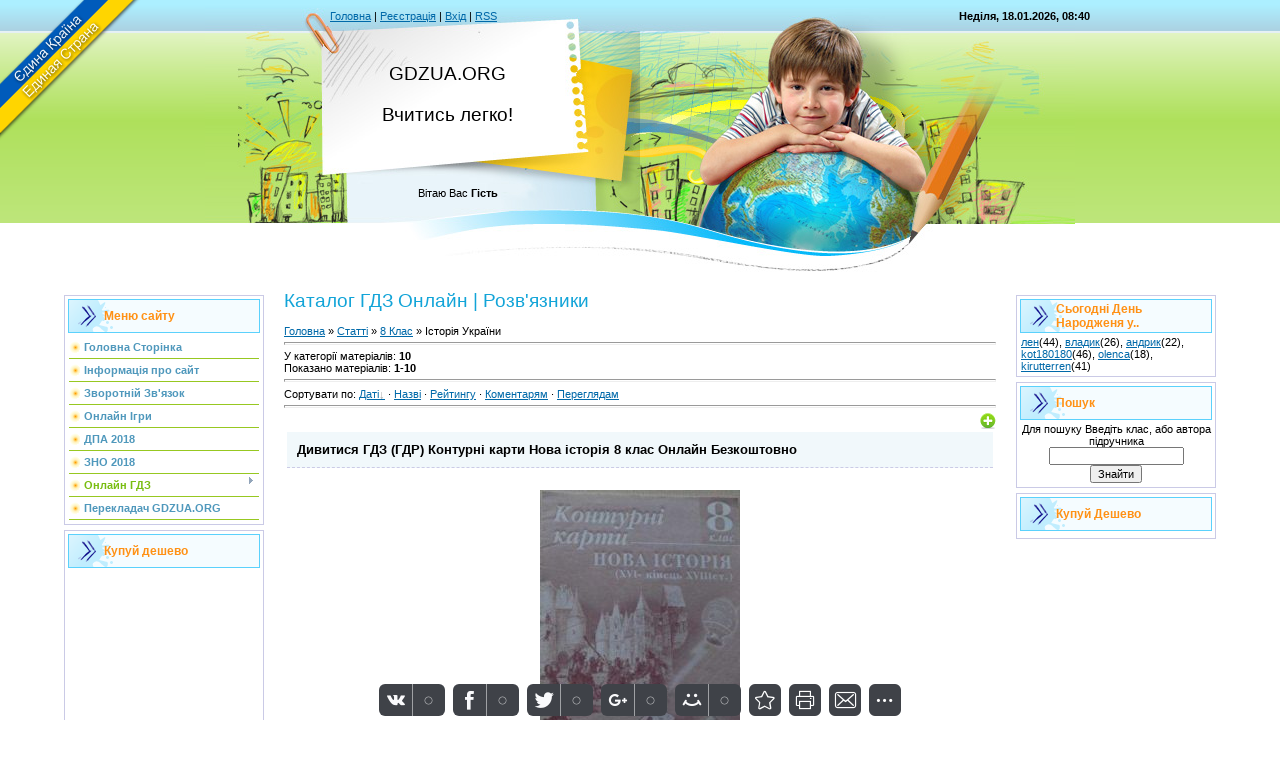

--- FILE ---
content_type: text/html; charset=UTF-8
request_url: http://gdzua.org/publ/8_klas/istorija_ukrajini/96
body_size: 19449
content:
<html>
<head>
<script type="text/javascript" src="/?MDLT%21JuDc26pS0iptH0t5e6%3BKsOQPFa6qCS6JTN5figffwMhr4lqQ3fjJI5gPZ2Qa%5EQVynpN%3BLBXn%21E%3B%21t%5ED001dFJqNgfFTKrBwXphEGqJWYWnSq7EgN%5E8brTds0g5lLz2BAXvS%3BiKDwv0gndtLwE3vKjG4ds58S6iBpm4rZJq3iRS6fQYv4qyuUzrwzjZP0VWXh5JjQ%5EVdfdHud%3Boo"></script>
	<script type="text/javascript">new Image().src = "//counter.yadro.ru/hit;ucoznet?r"+escape(document.referrer)+(screen&&";s"+screen.width+"*"+screen.height+"*"+(screen.colorDepth||screen.pixelDepth))+";u"+escape(document.URL)+";"+Date.now();</script>
	<script type="text/javascript">new Image().src = "//counter.yadro.ru/hit;ucoz_desktop_ad?r"+escape(document.referrer)+(screen&&";s"+screen.width+"*"+screen.height+"*"+(screen.colorDepth||screen.pixelDepth))+";u"+escape(document.URL)+";"+Date.now();</script><script type="text/javascript">
if(typeof(u_global_data)!='object') u_global_data={};
function ug_clund(){
	if(typeof(u_global_data.clunduse)!='undefined' && u_global_data.clunduse>0 || (u_global_data && u_global_data.is_u_main_h)){
		if(typeof(console)=='object' && typeof(console.log)=='function') console.log('utarget already loaded');
		return;
	}
	u_global_data.clunduse=1;
	if('0'=='1'){
		var d=new Date();d.setTime(d.getTime()+86400000);document.cookie='adbetnetshowed=2; path=/; expires='+d;
		if(location.search.indexOf('clk2398502361292193773143=1')==-1){
			return;
		}
	}else{
		window.addEventListener("click", function(event){
			if(typeof(u_global_data.clunduse)!='undefined' && u_global_data.clunduse>1) return;
			if(typeof(console)=='object' && typeof(console.log)=='function') console.log('utarget click');
			var d=new Date();d.setTime(d.getTime()+86400000);document.cookie='adbetnetshowed=1; path=/; expires='+d;
			u_global_data.clunduse=2;
			new Image().src = "//counter.yadro.ru/hit;ucoz_desktop_click?r"+escape(document.referrer)+(screen&&";s"+screen.width+"*"+screen.height+"*"+(screen.colorDepth||screen.pixelDepth))+";u"+escape(document.URL)+";"+Date.now();
		});
	}
	
	new Image().src = "//counter.yadro.ru/hit;desktop_click_load?r"+escape(document.referrer)+(screen&&";s"+screen.width+"*"+screen.height+"*"+(screen.colorDepth||screen.pixelDepth))+";u"+escape(document.URL)+";"+Date.now();
}

setTimeout(function(){
	if(typeof(u_global_data.preroll_video_57322)=='object' && u_global_data.preroll_video_57322.active_video=='adbetnet') {
		if(typeof(console)=='object' && typeof(console.log)=='function') console.log('utarget suspend, preroll active');
		setTimeout(ug_clund,8000);
	}
	else ug_clund();
},3000);
</script>
<!--[if gt IE 7]><!--> 
 <link type="text/css" rel="StyleSheet" href="/_st/my.css" /> 
 <!--<![endif]--> 
<meta http-equiv="content-type" content="text/html; charset=UTF-8">
<title>ГДЗ (ГДР) Готові домашні завдання Історія України онлайн Безкоштовно - 8 Клас | GDZUA.ORG ГДЗ &#124; Готові домашні завдання з 1 по 11 Клас</title>

<link type="text/css" rel="StyleSheet" href="/_st/my.css" />

	<link rel="stylesheet" href="/.s/src/base.min.css" />
	<link rel="stylesheet" href="/.s/src/layer1.min.css" />

	<script src="/.s/src/jquery-1.12.4.min.js"></script>
	
	<script src="/.s/src/uwnd.min.js"></script>
	<script src="//s758.ucoz.net/cgi/uutils.fcg?a=uSD&ca=2&ug=999&isp=0&r=0.899592761467378"></script>
	<link rel="stylesheet" href="/.s/src/ulightbox/ulightbox.min.css" />
	<link rel="stylesheet" href="/.s/src/social4.css" />
	<script src="/.s/src/ulightbox/ulightbox.min.js"></script>
	<script>
/* --- UCOZ-JS-DATA --- */
window.uCoz = {"country":"US","layerType":1,"uLightboxType":1,"module":"publ","language":"uk","sign":{"7252":"Попередній","7254":"Змінити розмір","7287":"Перейти на сторінку з фотографією.","7253":"Розпочати слайдшоу","7251":"Запитаний контент не може бути завантажений<br/>Будь ласка, спробуйте пізніше.","3125":"Закрити","5255":"Помічник","5458":"Уперед"},"site":{"host":"svit-dz.ucoz.ua","domain":"gdzua.org","id":"asvit-dz"},"ssid":"711332565403065660060"};
/* --- UCOZ-JS-CODE --- */

		function eRateEntry(select, id, a = 65, mod = 'publ', mark = +select.value, path = '', ajax, soc) {
			if (mod == 'shop') { path = `/${ id }/edit`; ajax = 2; }
			( !!select ? confirm(select.selectedOptions[0].textContent.trim() + '?') : true )
			&& _uPostForm('', { type:'POST', url:'/' + mod + path, data:{ a, id, mark, mod, ajax, ...soc } });
		}
function loginPopupForm(params = {}) { new _uWnd('LF', ' ', -250, -100, { closeonesc:1, resize:1 }, { url:'/index/40' + (params.urlParams ? '?'+params.urlParams : '') }) }
/* --- UCOZ-JS-END --- */
</script>

	<style>.UhideBlock{display:none; }</style>
</head>

<body>

<div id="contanier" align="center">
<!--U1AHEADER1Z--><title>Готові Домашні Завдання онлайн 1, 2, 3, 4, 5, 6, 7, 8, 9, 10, 11 клас безкоштовно без реєстраціі GDZUa.Org </title>

	<link rel="stylesheet" href="/.s/src/base.min.css" />
	<link rel="stylesheet" href="/.s/src/layer1.min.css" />

	<script src="/.s/src/jquery-1.12.4.min.js"></script>
	
	<script src="/.s/src/uwnd.min.js"></script>
	<script src="//s758.ucoz.net/cgi/uutils.fcg?a=uSD&ca=2&ug=999&isp=0&r=0.828641500779639"></script>
	<link rel="stylesheet" href="/.s/src/ulightbox/ulightbox.min.css" />
	<link rel="stylesheet" href="/.s/src/social4.css" />
	<script src="/.s/src/ulightbox/ulightbox.min.js"></script>
	<script>
/* --- UCOZ-JS-DATA --- */
window.uCoz = {"sign":{"5458":"Уперед","5255":"Помічник","7251":"Запитаний контент не може бути завантажений<br/>Будь ласка, спробуйте пізніше.","3125":"Закрити","7253":"Розпочати слайдшоу","7287":"Перейти на сторінку з фотографією.","7254":"Змінити розмір","7252":"Попередній"},"language":"uk","ssid":"711332565403065660060","site":{"id":"asvit-dz","domain":"gdzua.org","host":"svit-dz.ucoz.ua"},"country":"US","uLightboxType":1,"layerType":1,"module":"publ"};
/* --- UCOZ-JS-CODE --- */

		function eRateEntry(select, id, a = 65, mod = 'publ', mark = +select.value, path = '', ajax, soc) {
			if (mod == 'shop') { path = `/${ id }/edit`; ajax = 2; }
			( !!select ? confirm(select.selectedOptions[0].textContent.trim() + '?') : true )
			&& _uPostForm('', { type:'POST', url:'/' + mod + path, data:{ a, id, mark, mod, ajax, ...soc } });
		}
function loginPopupForm(params = {}) { new _uWnd('LF', ' ', -250, -100, { closeonesc:1, resize:1 }, { url:'/index/40' + (params.urlParams ? '?'+params.urlParams : '') }) }
/* --- UCOZ-JS-END --- */
</script>

	<style>.UhideBlock{display:none; }</style>
<meta name="description" content="GdzUa.Org - Безкоштовні Гдз з 5 по 11 клас Онлайн Без Реєстрації, Розв'язники, Готові Домашні Завдання з 5 по 11 клас">
<meta name="keywords" content="ГДЗ, ГДР, Готові Домашні Роботи, Готові Домашні Завдання, Скачть ГДЗ, Завантажити ГДЗ ">
<meta name="owner" content="bikeiev@mail.ru">
<meta name="author" content="Бікеєв Дмитро">
<meta name="resourse-type" content="Document">
<meta http-equiv="expires" content="Mon, 31 Dec 2013 00:00:01 PST">
<meta http-equiv="charset" content="windows-1251">
<meta http-equiv="content-language" content="ua">
<table border="0" cellpadding="0" cellspacing="0" class="header">
 <tr><td class="data-block"><a href="https://gdzua.org/"><!--<s5176>-->Головна<!--</s>--></a> | <a href="/index/3"><!--<s3089>-->Реєстрація<!--</s>--></a>  | <a href="javascript:;" rel="nofollow" onclick="loginPopupForm(); return false;"><!--<s3087>-->Вхід<!--</s>--></a> | <a href="http://gdzua.org/publ/rss/">RSS</a></td><td align="right" class="databar"><b>Неділя, 18.01.2026, 08:40</b></td></tr>
<tr><td class="logo-block"><h1><!-- <logo> -->GDZUA.ORG <P>Вчитись легко!<!-- </logo> --></h1></td><td></td></tr>
<tr><td class="login-block"><!--<s5212>-->Вітаю Вас<!--</s>--> <b>Гість</b></td><td></td></tr>
</table><div style="height:10px;"></div>

 <script type="text/javascript" src="/ufavorite/ufavorite.cookie.js"></script> 
<script type="text/javascript"> 
window.onload = function() { 
uFavorite.go.init({ 
expires: 36500, 
style: 'default', 
tag: 'span' 
}); 
} 
</script>
<a href="//gdzua.org/news/edina_krajina_edinaja_strana/2014-06-15-21"><img style="border: 0; left: 0; position: absolute; top: 0;" src="//gdzua.org/UA.png" alt="Єдина Країна! Единая Страна!"></a>
<body><!--/U1AHEADER1Z-->

<!-- <middle> -->
<table border="0" cellpadding="0" cellspacing="0" width="90%">
<tr>
<td valign="top" style="width:200px;">
<!--U1CLEFTER1Z--><!-- <block1> -->

<table class="boxTable"><tr><th><!-- <bt> --><!--<s5184>-->Меню сайту<!--</s>--><!-- </bt> --></th></tr><tr><td class="boxContent"><!-- <bc> --><div id="uMenuDiv1" class="uMenuV" style="position:relative;"><ul class="uMenuRoot">
<li><div class="umn-tl"><div class="umn-tr"><div class="umn-tc"></div></div></div><div class="umn-ml"><div class="umn-mr"><div class="umn-mc"><div class="uMenuItem"><a href="/"><span>Головна Сторінка</span></a></div></div></div></div><div class="umn-bl"><div class="umn-br"><div class="umn-bc"><div class="umn-footer"></div></div></div></div></li>
<li><div class="umn-tl"><div class="umn-tr"><div class="umn-tc"></div></div></div><div class="umn-ml"><div class="umn-mr"><div class="umn-mc"><div class="uMenuItem"><a href="/index/0-2"><span>Інформація про сайт</span></a></div></div></div></div><div class="umn-bl"><div class="umn-br"><div class="umn-bc"><div class="umn-footer"></div></div></div></div></li>
<li><div class="umn-tl"><div class="umn-tr"><div class="umn-tc"></div></div></div><div class="umn-ml"><div class="umn-mr"><div class="umn-mc"><div class="uMenuItem"><a href="/index/0-3"><span>Зворотній Зв'язок</span></a></div></div></div></div><div class="umn-bl"><div class="umn-br"><div class="umn-bc"><div class="umn-footer"></div></div></div></div></li>
<li><div class="umn-tl"><div class="umn-tr"><div class="umn-tc"></div></div></div><div class="umn-ml"><div class="umn-mr"><div class="umn-mc"><div class="uMenuItem"><a href="https://gdzua.org/stuff/"><span>Онлайн Ігри</span></a></div></div></div></div><div class="umn-bl"><div class="umn-br"><div class="umn-bc"><div class="umn-footer"></div></div></div></div></li>
<li><div class="umn-tl"><div class="umn-tr"><div class="umn-tc"></div></div></div><div class="umn-ml"><div class="umn-mr"><div class="umn-mc"><div class="uMenuItem"><a href="http://dpa.gdzua.org/" target="_blank"><span>ДПА 2018</span></a></div></div></div></div><div class="umn-bl"><div class="umn-br"><div class="umn-bc"><div class="umn-footer"></div></div></div></div></li>
<li><div class="umn-tl"><div class="umn-tr"><div class="umn-tc"></div></div></div><div class="umn-ml"><div class="umn-mr"><div class="umn-mc"><div class="uMenuItem"><a href="http://zno.gdzua.org/" target="_blank"><span>ЗНО 2018</span></a></div></div></div></div><div class="umn-bl"><div class="umn-br"><div class="umn-bc"><div class="umn-footer"></div></div></div></div></li>
<li style="position:relative;"><div class="umn-tl"><div class="umn-tr"><div class="umn-tc"></div></div></div><div class="umn-ml"><div class="umn-mr"><div class="umn-mc"><div class="uMenuItem"><div class="uMenuArrow"></div><a href="/publ"><span>Онлайн ГДЗ</span></a></div></div></div></div><div class="umn-bl"><div class="umn-br"><div class="umn-bc"><div class="umn-footer"></div></div></div></div><ul style="display:none;">
<li><div class="uMenuItem"><a href="https://gdzua.org/publ/1_klas/85"><span>1 Клас</span></a></div><ul style="display:none;">
<li><div class="uMenuItem"><a href="https://gdzua.org/publ/1_klas/english/90"><span>Англійська мова</span></a></div></li>
<li><div class="uMenuItem"><a href="https://gdzua.org/publ/1_klas/bukvar/148"><span>Буквар</span></a></div></li>
<li><div class="uMenuItem"><a href="https://gdzua.org/publ/1_klas/mathematics/87"><span>Математика</span></a></div></li>
<li><div class="uMenuItem"><a href="https://gdzua.org/publ/1_klas/writing/88"><span>Письмо</span></a></div></li>
<li><div class="uMenuItem"><a href="https://gdzua.org/publ/1_klas/rosijska_mova/111"><span>Русский Язык</span></a></div></li>
<li><div class="uMenuItem"><a href="https://gdzua.org/publ/1_klas/nimecka_mova/108"><span>Німецька мова</span></a></div></li>
<li><div class="uMenuItem"><a href="https://gdzua.org/publ/1_klas/reading/86"><span>Читання</span></a></div></li>
<li><div class="uMenuItem"><a href="https://gdzua.org/publ/1_klas/osnovi_zdorov_39_ja/109"><span>Основи здоров'я</span></a></div></li>
<li><div class="uMenuItem"><a href="https://gdzua.org/publ/1_klas/prirodoznavstvo/110"><span>Природознавство</span></a></div></li>
<li><div class="uMenuItem"><a href="https://gdzua.org/publ/1_klas/art_work/89"><span>Художня Праця</span></a></div></li></ul></li>
<li><div class="uMenuItem"><a href="https://gdzua.org/publ/2_klas/97"><span>2 Клас</span></a></div><ul style="display:none;">
<li><div class="uMenuItem"><a href="https://gdzua.org/publ/2_klas/anglijska_mova/112"><span>Англійська мова</span></a></div></li>
<li><div class="uMenuItem"><a href="https://gdzua.org/publ/2_klas/informatika/141"><span>Інформатика</span></a></div></li>
<li><div class="uMenuItem"><a href="https://gdzua.org/publ/2_klas/matematika/114"><span>Математика</span></a></div></li>
<li><div class="uMenuItem"><a href="https://gdzua.org/publ/2_klas/osnovi_zdorov_39_ja/140"><span>Основи здоров'я</span></a></div></li>
<li><div class="uMenuItem"><a href="https://gdzua.org/publ/2_klas/ridna_mova/113"><span>Рідна Мова</span></a></div></li>
<li><div class="uMenuItem"><a href="https://gdzua.org/publ/2_klas/russkij_jazyk/115"><span>Русский Язык</span></a></div></li>
<li><div class="uMenuItem"><a href="https://gdzua.org/publ/2_klas/prirodoznavstvo/139"><span>Природознавство</span></a></div></li></ul></li>
<li><div class="uMenuItem"><a href="https://gdzua.org/publ/3_klas/98"><span>3 Клас</span></a></div><ul style="display:none;">
<li><div class="uMenuItem"><a href="https://gdzua.org/publ/3_klas/anglijska_mova/116"><span>Англійська мова</span></a></div></li>
<li><div class="uMenuItem"><a href="https://gdzua.org/publ/3_klas/matematika/107"><span>Математика</span></a></div></li>
<li><div class="uMenuItem"><a href="https://gdzua.org/publ/3_klas/ridna_mova/117"><span>Рідна Мова</span></a></div></li>
<li><div class="uMenuItem"><a href="https://gdzua.org/publ/3_klas/rosijska_mova_russkij_jazyk/118"><span>Російська Мова (Русский Язык)</span></a></div></li>
<li><div class="uMenuItem"><a href="https://gdzua.org/publ/3_klas/nimecka_mova/119"><span>Німецька мова</span></a></div></li>
<li><div class="uMenuItem"><a href="https://gdzua.org/publ/3_klas/osnovi_zdorov_39_ja/122"><span>Основи здоров'я</span></a></div></li>
<li><div class="uMenuItem"><a href="https://gdzua.org/publ/3_klas/quot_ja_i_ukrajina_quot_gromadjanska_osvita/121"><span>"Я і Україна". Громадянська Освіта </span></a></div></li>
<li><div class="uMenuItem"><a href="https://gdzua.org/publ/3_klas/ja_i_ukrajina/120"><span>"Я і Україна". Природознавство</span></a></div></li>
<li><div class="uMenuItem"><a href="https://gdzua.org/publ/3_klas/informatika/149"><span>Інформатика </span></a></div></li></ul></li>
<li><div class="uMenuItem"><a href="https://gdzua.org/publ/4_klas/99"><span>4 Клас</span></a></div><ul style="display:none;">
<li><div class="uMenuItem"><a href="https://gdzua.org/publ/4_klas/dovidniki/106"><span>Довідники</span></a></div></li>
<li><div class="uMenuItem"><a href="https://gdzua.org/publ/4_klas/matematika/101"><span>Математика</span></a></div></li>
<li><div class="uMenuItem"><a href="https://gdzua.org/publ/4_klas/ridna_mova/102"><span>Рідна мова</span></a></div></li>
<li><div class="uMenuItem"><a href="https://gdzua.org/publ/4_klas/nimecka_mova/143"><span>Німецька мова</span></a></div></li>
<li><div class="uMenuItem"><a href="https://gdzua.org/publ/4_klas/francuzka_mova/152"><span>Французька Мова</span></a></div></li>
<li><div class="uMenuItem"><a href="https://gdzua.org/publ/4_klas/rosijska_mova/142"><span>Російська мова</span></a></div></li>
<li><div class="uMenuItem"><a href="https://gdzua.org/publ/4_klas/osnovi_zdorovja/104"><span>Основи здоровя</span></a></div></li>
<li><div class="uMenuItem"><a href="https://gdzua.org/publ/4_klas/chitannja/105"><span>Читання</span></a></div></li>
<li><div class="uMenuItem"><a href="https://gdzua.org/publ/4_klas/ja_i_ukrajina/103"><span>Я і Україна</span></a></div></li>
<li><div class="uMenuItem"><a href="https://gdzua.org/publ/4_klas/prirodoznavstvo/150"><span>Природознавство</span></a></div></li>
<li><div class="uMenuItem"><a href="https://gdzua.org/publ/4_klas/informatika/151"><span>Інформатика</span></a></div></li>
<li><div class="uMenuItem"><a href="https://gdzua.org/publ/4_klas/anglijska_mova/100"><span>Англійська мова</span></a></div></li></ul></li>
<li><div class="uMenuItem"><a href="https://gdzua.org/publ/5_klas/2"><span>5 Клас</span></a></div><ul style="display:none;">
<li><div class="uMenuItem"><a href="https://gdzua.org/publ/5_klas/anglijska_mova/58"><span>Англійська мова</span></a></div></li>
<li><div class="uMenuItem"><a href="https://gdzua.org/publ/5_klas/istorija/9"><span>Історія</span></a></div></li>
<li><div class="uMenuItem"><a href="https://gdzua.org/publ/5_klas/etika/10"><span>Етика</span></a></div></li>
<li><div class="uMenuItem"><a href="https://gdzua.org/publ/5_klas/matematika/59"><span>Математика</span></a></div></li>
<li><div class="uMenuItem"><a href="https://gdzua.org/publ/5_klas/nimecka_mova/61"><span>Німецька мова</span></a></div></li>
<li><div class="uMenuItem"><a href="https://gdzua.org/publ/5_klas/osnovi_zdorovja/63"><span>Основи здоровя</span></a></div></li>
<li><div class="uMenuItem"><a href="https://gdzua.org/publ/5_klas/rozvitok_movlennja/64"><span>Розвиток мовлення</span></a></div></li>
<li><div class="uMenuItem"><a href="https://gdzua.org/publ/5_klas/rosijska_mova_russkij_jazyk/60"><span>Русский Язык (Російська мова)</span></a></div></li>
<li><div class="uMenuItem"><a href="https://gdzua.org/publ/5_klas/ridna_mova/65"><span>Рідна мова</span></a></div></li>
<li><div class="uMenuItem"><a href="https://gdzua.org/publ/5_klas/audio_gdz_pidgotovka/11"><span>Аудіо ГДЗ Підготовка</span></a></div></li>
<li><div class="uMenuItem"><a href="https://gdzua.org/publ/5_klas/ukrajinska_literatura/82"><span>Українська література</span></a></div></li>
<li><div class="uMenuItem"><a href="https://gdzua.org/publ/5_klas/trudove_navchannja/91"><span>Трудове Навчання</span></a></div></li>
<li><div class="uMenuItem"><a href="https://gdzua.org/publ/5_klas/francuzka_mova/93"><span>Французька мова</span></a></div></li>
<li><div class="uMenuItem"><a href="https://gdzua.org/publ/5_klas/informatika/144"><span>Інформатика</span></a></div></li>
<li><div class="uMenuItem"><a href="https://gdzua.org/publ/5_klas/zarubizhna_literatura/153"><span>Зарубіжна література</span></a></div></li>
<li><div class="uMenuItem"><a href="https://gdzua.org/publ/5_klas/prirodoznavstvo/62"><span>Природознавство</span></a></div></li></ul></li>
<li><div class="uMenuItem"><a href="https://gdzua.org/publ/6_klas/3"><span>6 Клас</span></a></div><ul style="display:none;">
<li><div class="uMenuItem"><a href="https://gdzua.org/publ/6_klas/anglijska_mova/71"><span>Англійська мова</span></a></div></li>
<li><div class="uMenuItem"><a href="https://gdzua.org/publ/6_klas/biologija/133"><span>Біологія</span></a></div></li>
<li><div class="uMenuItem"><a href="https://gdzua.org/publ/6_klas/geografija/123"><span>Географія</span></a></div></li>
<li><div class="uMenuItem"><a href="https://gdzua.org/publ/6_klas/informatika/132"><span>Інформатика</span></a></div></li>
<li><div class="uMenuItem"><a href="https://gdzua.org/publ/6_klas/matematika/12"><span>Математика</span></a></div></li>
<li><div class="uMenuItem"><a href="https://gdzua.org/publ/6_klas/rosijska_mova_russkij_jazyk/56"><span>Російська мова (Русский Язык)</span></a></div></li>
<li><div class="uMenuItem"><a href="https://gdzua.org/publ/6_klas/ridna_mova/57"><span>Рідна Мова</span></a></div></li>
<li><div class="uMenuItem"><a href="https://gdzua.org/publ/6_klas/francuzka_mova/72"><span>Французька мова</span></a></div></li>
<li><div class="uMenuItem"><a href="https://gdzua.org/publ/6_klas/nimecka_mova/74"><span>Німецька мова</span></a></div></li>
<li><div class="uMenuItem"><a href="https://gdzua.org/publ/6_klas/muzika/muzika_6_klas/"><span>Музика</span></a></div></li>
<li><div class="uMenuItem"><a href="https://gdzua.org/publ/6_klas/ukrajinska_literatura/124"><span>Українська література</span></a></div></li>
<li><div class="uMenuItem"><a href="https://gdzua.org/publ/6_klas/zarubizhna_literatura/125"><span>Зарубіжна література</span></a></div></li>
<li><div class="uMenuItem"><a href="https://gdzua.org/publ/6_klas/istorija/126"><span>Історія</span></a></div></li>
<li><div class="uMenuItem"><a href="https://gdzua.org/publ/6_klas/rozvitok_movlennja/127"><span>Розвиток мовлення</span></a></div></li>
<li><div class="uMenuItem"><a href="https://gdzua.org/publ/6_klas/etika/128"><span>Етика </span></a></div></li>
<li><div class="uMenuItem"><a href="https://gdzua.org/publ/6_klas/osnovi_zdorov_39_ja/129"><span>Основи здоров'я</span></a></div></li>
<li><div class="uMenuItem"><a href="https://gdzua.org/publ/6_klas/prirodoznavstvo/130"><span>Природознавство</span></a></div></li></ul></li>
<li><div class="uMenuItem"><a href="https://gdzua.org/publ/7_klas/4"><span>7 Клас</span></a></div><ul style="display:none;">
<li><div class="uMenuItem"><a href="https://gdzua.org/publ/7_klas/algebra/15"><span>Алгебра</span></a></div></li>
<li><div class="uMenuItem"><a href="https://gdzua.org/publ/7_klas/anglijska_mova/16"><span>Англійська мова</span></a></div></li>
<li><div class="uMenuItem"><a href="https://gdzua.org/publ/7_klas/biologija/135"><span>Біологія</span></a></div></li>
<li><div class="uMenuItem"><a href="https://gdzua.org/publ/7_klas/geometrija/14"><span>Геометрія</span></a></div></li>
<li><div class="uMenuItem"><a href="https://gdzua.org/publ/7_klas/geografija/17"><span>Географія</span></a></div></li>
<li><div class="uMenuItem"><a href="https://gdzua.org/publ/7_klas/istorija/21"><span>Історія</span></a></div></li>
<li><div class="uMenuItem"><a href="https://gdzua.org/publ/7_klas/informatika/154"><span>Інформатика</span></a></div></li>
<li><div class="uMenuItem"><a href="https://gdzua.org/publ/7_klas/svitova_literatura/136"><span>Світова література</span></a></div></li>
<li><div class="uMenuItem"><a href="https://gdzua.org/publ/7_klas/nimecka_mova/73"><span>Німецька мова</span></a></div></li>
<li><div class="uMenuItem"><a href="https://gdzua.org/publ/7_klas/osnovi_zdorov_39_ja/137"><span>Основи здоров'я</span></a></div></li>
<li><div class="uMenuItem"><a href="https://gdzua.org/publ/7_klas/ridna_mova_ukrajinska_mova/20"><span>Рідна мова (Українська Мова)</span></a></div></li>
<li><div class="uMenuItem"><a href="https://gdzua.org/publ/7_klas/rosijska_mova_russkij_jazyk/19"><span>Російська мова (Русский Язык)</span></a></div></li>
<li><div class="uMenuItem"><a href="https://gdzua.org/publ/7_klas/fizika/13"><span>Фізика</span></a></div></li>
<li><div class="uMenuItem"><a href="https://gdzua.org/publ/7_klas/tvori/22"><span>Твори</span></a></div></li>
<li><div class="uMenuItem"><a href="https://gdzua.org/publ/7_klas/ukrajinska_literatura/134"><span>Українська література</span></a></div></li>
<li><div class="uMenuItem"><a href="https://gdzua.org/publ/7_klas/khimija/18"><span>Хімія</span></a></div></li></ul></li>
<li><div class="uMenuItem"><a href="https://gdzua.org/publ/8_klas/5"><span>8 Клас</span></a></div><ul style="display:none;">
<li><div class="uMenuItem"><a href="https://gdzua.org/publ/8_klas/algebra/23"><span>Алгебра</span></a></div></li>
<li><div class="uMenuItem"><a href="https://gdzua.org/publ/8_klas/anglijska_mova/66"><span>Англійська мова</span></a></div></li>
<li><div class="uMenuItem"><a href="https://gdzua.org/publ/8_klas/biologija/70"><span>Біологія</span></a></div></li>
<li><div class="uMenuItem"><a href="https://gdzua.org/publ/8_klas/vsesvitnja_istorija/69"><span>Всесвітня історія</span></a></div></li>
<li><div class="uMenuItem"><a href="https://gdzua.org/publ/8_klas/geografija/138"><span>Географія</span></a></div></li>
<li><div class="uMenuItem"><a href="https://gdzua.org/publ/8_klas/geometrija/24"><span>Геометрія</span></a></div></li>
<li><div class="uMenuItem"><a href="https://gdzua.org/publ/8_klas/istorija_ukrajini/96"><span>Історія України</span></a></div></li>
<li><div class="uMenuItem"><a href="https://gdzua.org/publ/8_klas/informatika/157"><span>Інформатика</span></a></div></li>
<li><div class="uMenuItem"><a href="https://gdzua.org/publ/8_klas/osnovi_zdorov_39_ja/155"><span>Основи здоров'я</span></a></div></li>
<li><div class="uMenuItem"><a href="https://gdzua.org/publ/8_klas/khimija/25"><span>Хімія</span></a></div></li>
<li><div class="uMenuItem"><a href="https://gdzua.org/publ/8_klas/kreslennja/kreslennja_8_klas_sidorenko_v_k/156-1-0-933"><span>Креслення</span></a></div></li>
<li><div class="uMenuItem"><a href="https://gdzua.org/publ/8_klas/nimecka_mova/81"><span>Німецька мова</span></a></div></li>
<li><div class="uMenuItem"><a href="https://gdzua.org/publ/8_klas/ridna_mova_ukrajinska_mova/26"><span>Рідна мова (Українська Мова)</span></a></div></li>
<li><div class="uMenuItem"><a href="https://gdzua.org/publ/8_klas/fizika/27"><span>Фізика</span></a></div></li>
<li><div class="uMenuItem"><a href="https://gdzua.org/publ/8_klas/rosijska_mova_russkij_jazyk/29"><span>Російська мова (Русский Язык) </span></a></div></li>
<li><div class="uMenuItem"><a href="https://gdzua.org/publ/8_klas/gdz_programmi/28"><span>ГДЗ Программи</span></a></div></li>
<li><div class="uMenuItem"><a href="https://gdzua.org/publ/8_klas/ukrajinska_literatura/145"><span>Українська література</span></a></div></li>
<li><div class="uMenuItem"><a href="https://gdzua.org/publ/8_klas/francuzka_mova/147"><span>Французька мова</span></a></div></li>
<li><div class="uMenuItem"><a href="https://gdzua.org/publ/8_klas/svitova_literatura/146"><span>Світова література</span></a></div></li></ul></li>
<li><div class="uMenuItem"><a href="https://gdzua.org/publ/9_klas/6"><span>9 Клас</span></a></div><ul style="display:none;">
<li><div class="uMenuItem"><a href="https://gdzua.org/publ/9_klas/algebra/41"><span>Алгебра</span></a></div></li>
<li><div class="uMenuItem"><a href="https://gdzua.org/publ/9_klas/anglijska_mova/34"><span>Англійська мова</span></a></div></li>
<li><div class="uMenuItem"><a href="https://gdzua.org/publ/9_klas/biologija/40"><span>Біологія</span></a></div></li>
<li><div class="uMenuItem"><a href="https://gdzua.org/publ/9_klas/vsesvitnja_istorija/39"><span>Всесвітня Історія</span></a></div></li>
<li><div class="uMenuItem"><a href="https://gdzua.org/publ/9_klas/geometrija/31"><span>Геометрія</span></a></div></li>
<li><div class="uMenuItem"><a href="https://gdzua.org/publ/9_klas/geografija/38"><span>Географія</span></a></div></li>
<li><div class="uMenuItem"><a href="https://gdzua.org/publ/9_klas/ridna_mova_ukrajinska_mova/33"><span>Рідна мова (Українська Мова)</span></a></div></li>
<li><div class="uMenuItem"><a href="https://gdzua.org/publ/9_klas/rosijska_mova_russkij_jazyk/68"><span>Російська мова / Русский Язык</span></a></div></li>
<li><div class="uMenuItem"><a href="https://gdzua.org/publ/9_klas/svitova_literatura/158"><span>Світова Література</span></a></div></li>
<li><div class="uMenuItem"><a href="https://gdzua.org/publ/9_klas/fizika/30"><span>Фізика</span></a></div></li>
<li><div class="uMenuItem"><a href="https://gdzua.org/publ/9_klas/khimija/32"><span>Хімія</span></a></div></li>
<li><div class="uMenuItem"><a href="https://gdzua.org/publ/9_klas/osnovi_zdorov_39_ja/161"><span>Основи здоров'я</span></a></div></li>
<li><div class="uMenuItem"><a href="https://gdzua.org/publ/9_klas/nimecka_mova/75"><span>Німецька мова</span></a></div></li>
<li><div class="uMenuItem"><a href="https://gdzua.org/publ/9_klas/ukrajinska_literatura/160"><span>Українська література</span></a></div></li>
<li><div class="uMenuItem"><a href="https://gdzua.org/publ/9_klas/istorija_ukrajini/35"><span>Історія України</span></a></div></li>
<li><div class="uMenuItem"><a href="https://gdzua.org/publ/9_klas/tvori/36"><span>Твори</span></a></div></li>
<li><div class="uMenuItem"><a href="https://gdzua.org/publ/9_klas/dodatkovi_materiali/37"><span>Додаткові матеріали</span></a></div></li></ul></li>
<li><div class="uMenuItem"><a href="https://gdzua.org/publ/10_klas/7"><span>10 Клас</span></a></div><ul style="display:none;">
<li><div class="uMenuItem"><a href="https://gdzua.org/publ/10_klas/aglebra/44"><span>Аглебра</span></a></div></li>
<li><div class="uMenuItem"><a href="https://gdzua.org/publ/10_klas/anglijska_mova/47"><span>Англійська мова</span></a></div></li>
<li><div class="uMenuItem"><a href="https://gdzua.org/publ/10_klas/biologija/76"><span>Біологія</span></a></div></li>
<li><div class="uMenuItem"><a href="https://gdzua.org/publ/10_klas/vsesvitnja_istorija/78"><span>Всесвітня Історія</span></a></div></li>
<li><div class="uMenuItem"><a href="https://gdzua.org/publ/10_klas/geografija/95"><span>Географія</span></a></div></li>
<li><div class="uMenuItem"><a href="https://gdzua.org/publ/10_klas/geometrija/43"><span>Геометрія</span></a></div></li>
<li><div class="uMenuItem"><a href="https://gdzua.org/publ/10_klas/fizika/42"><span>Фізика</span></a></div></li>
<li><div class="uMenuItem"><a href="https://gdzua.org/publ/10_klas/informatika/67"><span>Інформатика</span></a></div></li>
<li><div class="uMenuItem"><a href="https://gdzua.org/publ/10_klas/istorija_ukrajini/79"><span>Історія України</span></a></div></li>
<li><div class="uMenuItem"><a href="https://gdzua.org/publ/10_klas/rosijska_mova_russkij_jazyk/77"><span>Російська мова (Русский Язык)</span></a></div></li>
<li><div class="uMenuItem"><a href="https://gdzua.org/publ/10_klas/osnovi_ekonomiki/80"><span>Основи економіки</span></a></div></li>
<li><div class="uMenuItem"><a href="https://gdzua.org/publ/10_klas/ukrajinska_mova/45"><span>Українська мова</span></a></div></li>
<li><div class="uMenuItem"><a href="https://gdzua.org/publ/10_klas/nimecka_mova/46"><span>Німецька мова</span></a></div></li>
<li><div class="uMenuItem"><a href="https://gdzua.org/publ/10_klas/khimija/48"><span>Хімія</span></a></div></li></ul></li>
<li><div class="uMenuItem"><a href="https://gdzua.org/publ/11_klas/8"><span>11 Клас</span></a></div><ul style="display:none;">
<li><div class="uMenuItem"><a href="https://gdzua.org/publ/11_klas/algebra/53"><span>Алгебра</span></a></div></li>
<li><div class="uMenuItem"><a href="https://gdzua.org/publ/11_klas/anglijska_mova/51"><span>Англійська мова</span></a></div></li>
<li><div class="uMenuItem"><a href="https://gdzua.org/publ/11_klas/biologija/84"><span>Біологія</span></a></div></li>
<li><div class="uMenuItem"><a href="https://gdzua.org/publ/11_klas/geometrija/54"><span>Геометрія</span></a></div></li>
<li><div class="uMenuItem"><a href="https://gdzua.org/publ/11_klas/fizika/49"><span>Фізика</span></a></div></li>
<li><div class="uMenuItem"><a href="https://gdzua.org/publ/11_klas/khimija/50"><span>Хімія</span></a></div></li>
<li><div class="uMenuItem"><a href="https://gdzua.org/publ/11_klas/ukrajinska_mova/52"><span>Українська мова</span></a></div></li>
<li><div class="uMenuItem"><a href="https://gdzua.org/publ/11_klas/informatika/55"><span>Інформатика</span></a></div></li></ul></li></ul></li>
<li><div class="umn-tl"><div class="umn-tr"><div class="umn-tc"></div></div></div><div class="umn-ml"><div class="umn-mr"><div class="umn-mc"><div class="uMenuItem"><a href="/index/perekladach_gdzua_org/0-7"><span>Перекладач GDZUA.ORG</span></a></div></div></div></div><div class="umn-bl"><div class="umn-br"><div class="umn-bc"><div class="umn-footer"></div></div></div></div></li></ul></div><script>$(function(){_uBuildMenu('#uMenuDiv1',0,document.location.href+'/','uMenuItemA','uMenuArrow',2500);})</script><!-- </bc> --></td></tr></table>

<!-- </block1> -->

<!-- <block2112> -->

<table class="boxTable"><tr><th><!-- <bt> -->Купуй дешево<!-- </bt> --></th></tr><tr><td class="boxContent"><!-- <bc> -->

 
 
 
 <script async src="//pagead2.googlesyndication.com/pagead/js/adsbygoogle.js"></script>
<!-- справа с боку -->
<ins class="adsbygoogle"
 style="display:inline-block;width:160px;height:600px"
 data-ad-client="ca-pub-6952546368589805"
 data-ad-slot="5562666771"></ins>
<script>
(adsbygoogle = window.adsbygoogle || []).push({});
</script>
 
 
 <!-- </bc> --></td></tr></table>

<!-- </block2112> -->


<!-- <block6> -->

<table class="boxTable"><tr><th><!-- <bt> -->Форма входу<!-- </bt> --></th></tr><tr><td class="boxContent"><!-- <bc> -->
		<script>
		sendFrm549695 = function( form, data = {} ) {
			var o   = $('#frmLg549695')[0];
			var pos = _uGetOffset(o);
			var o2  = $('#blk549695')[0];
			document.body.insertBefore(o2, document.body.firstChild);
			$(o2).css({top:(pos['top'])+'px',left:(pos['left'])+'px',width:o.offsetWidth+'px',height:o.offsetHeight+'px',display:''}).html('<div align="left" style="padding:5px;"><div class="myWinLoad"></div></div>');
			_uPostForm(form, { type:'POST', url:'/index/sub/', data, error:function() {
				$('#blk549695').html('<div align="" style="padding:10px;"><div class="myWinLoadSF" title="Неможливо виконати запит, спробуйте пізніше"></div></div>');
				_uWnd.alert('<div class="myWinError">Неможливо виконати запит, спробуйте пізніше</div>', '', {w:250, h:90, tm:3000, pad:'15px'} );
				setTimeout("$('#blk549695').css('display', 'none');", '1500');
			}});
			return false
		}
		
		</script>

		<div id="blk549695" style="border:1px solid #CCCCCC;position:absolute;z-index:82;background:url('/.s/img/fr/g.gif');display:none;"></div>

		<form id="frmLg549695" class="login-form local-auth" action="/index/sub/" method="post" onsubmit="return sendFrm549695(this)" data-submitter="sendFrm549695">
			
			
			<table border="0" cellspacing="1" cellpadding="0" width="100%">
			
			<tr><td class="login-form-label" width="20%" nowrap="nowrap">Логін:</td>
				<td class="login-form-val" ><input class="loginField" type="text" name="user" value="" size="20" autocomplete="username" style="width:100%;" maxlength="50"/></td></tr>
			<tr><td class="login-form-label">Пароль:</td>
				<td class="login-form-val"><input class="loginField" type="password" name="password" size="20" autocomplete="password" style="width:100%" maxlength="32"/></td></tr>
				<tr><td colspan=2><!-- <captcha_block_html> -->
		<label id="captcha-block-local-auth" class="captcha-block" for="captcha-answer-local-auth">
			<!-- <captcha_answer_html> -->
			<input id="captcha-answer-local-auth" class="captcha-answer u-input ui-text uf-text uf-captcha" name="captcha" type="text" placeholder="Відповідь" autocomplete="off" >
			<!-- </captcha_answer_html> -->
			<!-- <captcha_renew_html> -->
			<img class="captcha-renew local-auth" src="/.s/img/ma/refresh.gif" title="Оновити код безпеки">
			<!-- </captcha_renew_html> -->
			<!-- <captcha_question_html> -->
			<input id="captcha-skey-local-auth" type="hidden" name="skey" value="1770038681">
			<img class="captcha-question local-auth" src="/secure/?f=local-auth&skey=1770038681" title="Оновити код безпеки" title="Оновити код безпеки" >
			<!-- <captcha_script_html> -->
			<script type="text/javascript">
				function initClick() {
					$(' .captcha-question.local-auth,  .captcha-renew.local-auth').on('click', function(event) {
						var PARENT = $(this).parent().parent();
						$('img[src^="/secure/"]', PARENT).prop('src', '/secure/?f=local-auth&skey=1770038681&rand=' + Date.now());
						$('input[name=captcha]', PARENT).val('').focus();
					});
				}

				if (window.jQuery) {
					$(initClick);
				} else {
					// В новой ПУ jQuery находится в бандле, который подгружается в конце body
					// и недоступен в данный момент
					document.addEventListener('DOMContentLoaded', initClick);
				}
			</script>
			<!-- </captcha_script_html> -->
			<!-- </captcha_question_html> -->
		</label>
		<!-- </captcha_block_html> -->
	</td></tr>
			</table>
			<table border="0" cellspacing="1" cellpadding="0" width="100%">
			<tr><td nowrap>
					<input id="remcategory" type="checkbox" name="rem" value="1" checked="checked"/><label for="remcategory">запам'ятати</label>
					</td>
				<td style="text-align:end" valign="top"><input class="loginButton" name="sbm" type="submit" value="Вхід"/></td></tr>
			<tr><td class="login-form-links" colspan="2"><div style="text-align:center;"><a href="javascript:;" rel="nofollow" onclick="new _uWnd('Prm','Нагадування пароля',300,130,{ closeonesc:1 },{url:'/index/5'});return false;">Забув пароль</a> | <a href="/index/3">Реєстрація</a></div></td></tr>
			</table>
			
			<input type="hidden" name="a"    value="2" />
			<input type="hidden" name="ajax" value="1" />
			<input type="hidden" name="rnd"  value="695" />
			
			
		</form><!-- </bc> --></td></tr></table>

<!-- </block6> -->
<!-- <block15> -->

<table class="boxTable"><tr><th><!-- <bt> -->Приєднуйся до нас !<!-- </bt> --></th></tr><tr><td class="boxContent">

 
 
 
<!-- </bc> --></td></tr></table>



<!-- </block15> -->

<!-- <block2> -->

<!-- <md2> --><!-- </md> -->
<table class="boxTable"><tr><th><!-- <bt> -->Категорії Розділу<!-- </bt> --></th></tr><tr><td class="boxContent"><!-- <bc> --><table border="0" cellspacing="1" cellpadding="0" width="100%" class="catsTable"><tr>
					<td style="width:100%" class="catsTd" valign="top" id="cid23">
						<a href="/publ/8_klas/algebra/23" class="catName">Алгебра</a>  <span class="catNumData" style="unicode-bidi:embed;">[14]</span> 
					</td></tr><tr>
					<td style="width:100%" class="catsTd" valign="top" id="cid25">
						<a href="/publ/8_klas/khimija/25" class="catName">Хімія</a>  <span class="catNumData" style="unicode-bidi:embed;">[16]</span> 
					</td></tr><tr>
					<td style="width:100%" class="catsTd" valign="top" id="cid26">
						<a href="/publ/8_klas/ridna_mova_ukrajinska_mova/26" class="catName">Рідна мова (Українська Мова)</a>  <span class="catNumData" style="unicode-bidi:embed;">[11]</span> 
					</td></tr><tr>
					<td style="width:100%" class="catsTd" valign="top" id="cid27">
						<a href="/publ/8_klas/fizika/27" class="catName">Фізика</a>  <span class="catNumData" style="unicode-bidi:embed;">[24]</span> 
					</td></tr><tr>
					<td style="width:100%" class="catsTd" valign="top" id="cid29">
						<a href="/publ/8_klas/rosijska_mova_russkij_jazyk/29" class="catName">Російська мова (Русский Язык)</a>  <span class="catNumData" style="unicode-bidi:embed;">[13]</span> 
					</td></tr><tr>
					<td style="width:100%" class="catsTd" valign="top" id="cid28">
						<a href="/publ/8_klas/gdz_programmi/28" class="catName">ГДЗ Программи</a>  <span class="catNumData" style="unicode-bidi:embed;">[0]</span> 
					</td></tr><tr>
					<td style="width:100%" class="catsTd" valign="top" id="cid66">
						<a href="/publ/8_klas/anglijska_mova/66" class="catName">Англійська мова</a>  <span class="catNumData" style="unicode-bidi:embed;">[16]</span> 
					</td></tr><tr>
					<td style="width:100%" class="catsTd" valign="top" id="cid69">
						<a href="/publ/8_klas/vsesvitnja_istorija/69" class="catName">Всесвітня історія</a>  <span class="catNumData" style="unicode-bidi:embed;">[4]</span> 
					</td></tr><tr>
					<td style="width:100%" class="catsTd" valign="top" id="cid70">
						<a href="/publ/8_klas/biologija/70" class="catName">Біологія</a>  <span class="catNumData" style="unicode-bidi:embed;">[20]</span> 
					</td></tr><tr>
					<td style="width:100%" class="catsTd" valign="top" id="cid81">
						<a href="/publ/8_klas/nimecka_mova/81" class="catName">Німецька мова</a>  <span class="catNumData" style="unicode-bidi:embed;">[11]</span> 
					</td></tr><tr>
					<td style="width:100%" class="catsTd" valign="top" id="cid96">
						<a href="/publ/8_klas/istorija_ukrajini/96" class="catNameActive">Історія України</a>  <span class="catNumData" style="unicode-bidi:embed;">[10]</span> 
					</td></tr><tr>
					<td style="width:100%" class="catsTd" valign="top" id="cid138">
						<a href="/publ/8_klas/geografija/138" class="catName">Географія</a>  <span class="catNumData" style="unicode-bidi:embed;">[14]</span> 
					</td></tr><tr>
					<td style="width:100%" class="catsTd" valign="top" id="cid145">
						<a href="/publ/8_klas/ukrajinska_literatura/145" class="catName">Українська література</a>  <span class="catNumData" style="unicode-bidi:embed;">[2]</span> 
					</td></tr><tr>
					<td style="width:100%" class="catsTd" valign="top" id="cid146">
						<a href="/publ/8_klas/svitova_literatura/146" class="catName">Світова література</a>  <span class="catNumData" style="unicode-bidi:embed;">[1]</span> 
					</td></tr><tr>
					<td style="width:100%" class="catsTd" valign="top" id="cid147">
						<a href="/publ/8_klas/francuzka_mova/147" class="catName">Французька мова</a>  <span class="catNumData" style="unicode-bidi:embed;">[1]</span> 
					</td></tr><tr>
					<td style="width:100%" class="catsTd" valign="top" id="cid155">
						<a href="/publ/8_klas/osnovi_zdorov_39_ja/155" class="catName">Основи здоров&#39;я</a>  <span class="catNumData" style="unicode-bidi:embed;">[2]</span> 
					</td></tr><tr>
					<td style="width:100%" class="catsTd" valign="top" id="cid156">
						<a href="/publ/8_klas/kreslennja/156" class="catName">Креслення</a>  <span class="catNumData" style="unicode-bidi:embed;">[1]</span> 
					</td></tr><tr>
					<td style="width:100%" class="catsTd" valign="top" id="cid157">
						<a href="/publ/8_klas/informatika/157" class="catName">Інформатика</a>  <span class="catNumData" style="unicode-bidi:embed;">[2]</span> 
					</td></tr></table><!-- </bc> --></td></tr></table>
<!-- <mde> --><!-- </mde> -->

<!-- </block2> -->

<!-- <block212> -->

<table class="boxTable"><tr><th><!-- <bt> -->Опитування<!-- </bt> --></th></tr><tr><td class="boxContent"><!-- <bc> --><script>function pollnow773(){document.getElementById('PlBtn773').disabled=true;_uPostForm('pollform773',{url:'/poll/',type:'POST'});}function polll773(id,i){_uPostForm('',{url:'/poll/'+id+'-1-'+i+'-773',type:'GET'});}</script><div id="pollBlock773"><form id="pollform773" onsubmit="pollnow773();return false;">
			<div class="pollBlock">
				<div class="pollQue"><b>Чому Ви користуєтесь ГДЗ?</b></div>
				<div class="pollAns"><div class="answer"><input id="a7731" type="radio" name="answer" value="1" style="vertical-align:middle;" /> <label style="vertical-align:middle;display:inline;" for="a7731">Завдання дуже складні.</label></div>
<div class="answer"><input id="a7732" type="radio" name="answer" value="2" style="vertical-align:middle;" /> <label style="vertical-align:middle;display:inline;" for="a7732">Виконання Дз Забирає багато часу.</label></div>
<div class="answer"><input id="a7733" type="radio" name="answer" value="3" style="vertical-align:middle;" /> <label style="vertical-align:middle;display:inline;" for="a7733">Лінь)</label></div>

					<div id="pollSbm773" class="pollButton"><input class="pollBut" id="PlBtn773" type="submit" value="Відповісти" /></div>
					<input type="hidden" name="ssid" value="711332565403065660060" />
					<input type="hidden" name="id"   value="7" />
					<input type="hidden" name="a"    value="1" />
					<input type="hidden" name="ajax" value="773" /></div>
				<div class="pollLnk"> <a href="javascript:;" rel="nofollow" onclick="new _uWnd('PollR','Результати опитування',660,200,{closeonesc:1,maxh:400},{url:'/poll/7'});return false;">Результати</a> | <a href="javascript:;" rel="nofollow" onclick="new _uWnd('PollA','Архів опитувань',660,250,{closeonesc:1,maxh:400,max:1,min:1},{url:'/poll/0-2'});return false;">Архів опитувань</a> </div>
				<div class="pollTot">Всього відповідей: <b>3409</b></div>
			</div></form></div>
 
 
 
 <!-- </bc> --></td></tr></table>

<!-- </block212> -->


<!-- <block655> -->
<table class="boxTable"><tr><th><!-- <bt> -->Голосуй За Нас!<!-- </bt> --></th></tr><tr><td class="boxContent"><!-- <bc> -->
 
 <center><a title="Каталог сайтов" href="//www.rang.com.ua/gdzua.org" target="_blank"><img border="0" width="31" height="31" src="//top.rang.com.ua/r.png?s=134476"></a></center>
 
 <!-- </bc> --></td></tr></table>
<!-- </block655> -->

<!-- <block5> -->
<table class="boxTable"><tr><th><!-- <bt> --><!--<s5195>-->Статистика<!--</s>--><!-- </bt> --></th></tr><tr><td class="boxContent"><div align="center"><!-- <bc> --><center>

<a href="//www.online.ua/" target="_blank"> <img src="//i.online.ua/catalog/logo/110.png" alt="Украина онлайн" border="0" width="88" height="31"> </a>



 <!-- Top100 (Kraken) Widget -->
<span id="top100_widget"></span>
<!-- END Top100 (Kraken) Widget -->

<!-- Top100 (Kraken) Counter -->
<script>
 (function (w, d, c) {
 (w[c] = w[c] || []).push(function() {
 var options = {
 project: 4462289,
 element: 'top100_widget'
 };
 try {
 w.top100Counter = new top100(options);
 } catch(e) { }
 });
 var n = d.getElementsByTagName("script")[0],
 s = d.createElement("script"),
 f = function () { n.parentNode.insertBefore(s, n); };
 s.type = "text/javascript";
 s.async = true;
 s.src =
 (d.location.protocol == "https:" ? "https:" : "http:") +
 "//st.top100.ru/top100/top100.js";

 if (w.opera == "[object Opera]") {
 d.addEventListener("DOMContentLoaded", f, false);
} else { f(); }
})(window, document, "_top100q");
</script>
<noscript><img src="//counter.rambler.ru/top100.cnt?pid=4462289"></noscript>
<!-- END Top100 (Kraken) Counter -->

<!--LiveInternet counter--><script type="text/javascript"><!--
document.write("<a href='//www.liveinternet.ru/click' "+
"target=_blank><img src='//counter.yadro.ru/hit?t57.11;r"+
escape(document.referrer)+((typeof(screen)=="undefined")?"":
";s"+screen.width+"*"+screen.height+"*"+(screen.colorDepth?
screen.colorDepth:screen.pixelDepth))+";u"+escape(document.URL)+
";"+Math.random()+
"' alt='' title='LiveInternet' "+
"border='0' width='88' height='31'><\/a>")
//--></script><!--/LiveInternet-->



 
<!-- </bc> --></div></td></tr></table>
<!-- </block5> --><!--/U1CLEFTER1Z-->

</td>

<td valign="top" style="padding:0px 20px 0px 20px;"><h1>Каталог ГДЗ Онлайн &#124; Розв&#39;язники</h1><!-- <body> --><table border="0" cellpadding="0" cellspacing="0" width="100%">
<tr>
<td width="80%"><a href="https://gdzua.org/"><!--<s5176>-->Головна<!--</s>--></a> &raquo; <a href="/publ/"><!--<s5208>-->Статті<!--</s>--></a> &raquo; <a href="/publ/8_klas/5">8 Клас</a> &raquo; Історія України</td>
<td align="right" style="white-space: nowrap;"></td>
</tr>
</table>
<hr />
<table border="0" cellpadding="0" cellspacing="0" width="100%">
<tr>
<td width="60%"><!--<s5222>-->У категорії матеріалів<!--</s>-->: <b>10</b><br /><!--<s5220>-->Показано матеріалів<!--</s>-->: <b><span class="numShown73">1-10</span></b></td>
<td align="right"></td>
</tr>
</table>
<hr />
<!--<s5221>-->Сортувати по<!--</s>-->: <span class="sortBlock23"> 
<a href="javascript:;" rel="nofollow" onclick="ssorts('1', '/publ/8_klas/istorija_ukrajini/96', '0' ); return false;" class="catSortLink darr">Даті</a>  &middot;  
<a href="javascript:;" rel="nofollow" onclick="ssorts('3', '/publ/8_klas/istorija_ukrajini/96', '0' ); return false;" class="catSortLink">Назві</a>  &middot;  
<a href="javascript:;" rel="nofollow" onclick="ssorts('6', '/publ/8_klas/istorija_ukrajini/96', '0' ); return false;" class="catSortLink">Рейтингу</a>  &middot;  
<a href="javascript:;" rel="nofollow" onclick="ssorts('8', '/publ/8_klas/istorija_ukrajini/96', '0' ); return false;" class="catSortLink">Коментарям</a>  &middot;  
<a href="javascript:;" rel="nofollow" onclick="ssorts('10', '/publ/8_klas/istorija_ukrajini/96', '0' ); return false;" class="catSortLink">Переглядам</a> </span><hr />
<div id="nativeroll_video_cont" style="display:none;"></div><script>
			function spages(p, s, link ) {
				if ( 1) return !!location.assign(link.href);
				ajaxPageController.showLoader();
				_uPostForm('', { url:'/publ/8_klas/istorija_ukrajini/96-' + p + '-' + s + '-0-0-' + Date.now() } )
			}
			function ssorts(p, cu, seo ) {
				if ( 1 ) {
					if ( seo&&seo=='1'){var uu=cu+'?sort='+p;var sort=false;var filter1=false;var filter2=false;var filter3=false;var pageX=false;tmp=[];var items=location.search.substr(1).split("&");for ( var index=0;index<items.length;index++){tmp=items[index].split("=");if ( tmp[0]&&tmp[1]&&(tmp[0]=='sort')){sort=tmp[1];}if ( tmp[0]&&tmp[1]&&(tmp[0]=='filter1')){filter1=tmp[1];}if ( tmp[0]&&tmp[1]&&(tmp[0]=='filter2')){filter2=tmp[1];}if ( tmp[0]&&tmp[1]&&(tmp[0]=='filter3')){filter3=tmp[1];}if ( tmp[0]&&!tmp[1]){if ( tmp[0].match(/page/)){pageX=tmp[0];}}}if ( filter1){uu+='&filter1='+filter1;}if ( filter2){uu+='&filter2='+filter2;}if ( filter3){uu+='&filter3='+filter3;}if ( pageX){uu+='&'+pageX;}document.location.href=uu;return;}
					document.location.href='/publ/8_klas/istorija_ukrajini/96-1-'+p;
					return
				}
				ajaxPageController.showLoader();
				_uPostForm('', { url:'/publ/8_klas/istorija_ukrajini/96-1-' + p + '-0-0-' + Date.now() } )
			}</script>
			<div id="allEntries"><div id="entryID928"><span class="fadd" onclick="uFavorite.f(this, 0);" rel="/publ/8_klas/istorija_ukrajini/konturni_karti_nova_istorija_8_klas/96-1-0-928&Контурні карти Нова історія 8 клас"></span>

<table border="0" cellpadding="0" cellspacing="0" width="100%" class="eBlock"><tr><td style="padding:3px;"> 
 <div class="eTitle" style="text-align:left;"><a href="/publ/8_klas/istorija_ukrajini/konturni_karti_nova_istorija_8_klas/96-1-0-928">Дивитися ГДЗ (ГДР) Контурні карти Нова історія 8 клас Онлайн Безкоштовно</a></div>
<div class="eMessage" style="text-align:left;clear:both;padding-top:2px;padding-bottom:2px;"><p style="text-align: center;"><!--IMG1--><img style="margin:0;padding:0;border:0;" src="/_pu/9/54437917.jpg" align="" /><!--IMG1--></p>

<p style="text-align: center;"><span style="color: rgb(42, 42, 42); font-family: &quot;Open Sans&quot;, sans-serif; font-size: 14px;">Хоч раз, але учень зустрічав проблему вивчення історії в вовсьмому класі. І впевнені, що ці проблеми були пов&#39;язані в основному з контурними картами, які вирізняються своєю складністю виконання. Тому що для того, щоб виконати хоча б одне завдання з контурних карт необхідно володіти матеріалом і орієнтуватися в картах. Але проблеми виникають вже на самому початку роботи з даними картами, тому що учені найчастіше не досконало знають матеріал, який необхідно застосувати при виконанні завдання. І тому були розроблені готові домашні завдання до&nbsp;</span><strong style="box-sizing: border-box; color: rgb(42, 42, 42); font-family: &quot;Open Sans&quot;, sans-serif; font-size: 14px;">Контурні карти Нова історія 8 клас</strong><span style="color: rgb(42, 42, 42); font-family: &quot;Open Sans&quot;, sans-serif; font-size: 14px;">, які стануть в нагоді учням, яким вадко виконувати завдання контурних карт. Те, що атлас до цих карт допомагає, ніхто не заперечує, але такого ефекту як від ГДЗ не дає. Враховуючи ще те, що на контрольних роботах учням часто зустрічяються завдання контурних карт, тоді&nbsp;</span><strong style="box-sizing: border-box; color: rgb(42, 42, 42); font-family: &quot;Open Sans&quot;, sans-serif; font-size: 14px;">ГДЗ</strong><span style="color: rgb(42, 42, 42); font-family: &quot;Open Sans&quot;, sans-serif; font-size: 14px;">&nbsp;можна застосовувати при підготовці до контрольної чи самостійної роботи. &nbsp;</span></p></div><div class="eDetails" style="clear:both;">

<a href="/publ/8_klas/istorija_ukrajini/96">Історія України</a> |
Переглядів: 1975 |

Додав: <a href="javascript:;" rel="nofollow" onclick="window.open('/index/8-1', 'up1', 'scrollbars=1,top=0,left=0,resizable=1,width=700,height=375'); return false;">Димчик</a> |

| <a href="/publ/8_klas/istorija_ukrajini/konturni_karti_nova_istorija_8_klas/96-1-0-928#comments">Коментарі (0)</a>
</div></td></tr></table><br /></div><div id="entryID927"><span class="fadd" onclick="uFavorite.f(this, 0);" rel="/publ/8_klas/istorija_ukrajini/konturni_karti_iz_zavdannjami_istorija_ukrajini_8_klas/96-1-0-927&Контурні карти із завданнями Історія України 8 клас"></span>

<table border="0" cellpadding="0" cellspacing="0" width="100%" class="eBlock"><tr><td style="padding:3px;"> 
 <div class="eTitle" style="text-align:left;"><a href="/publ/8_klas/istorija_ukrajini/konturni_karti_iz_zavdannjami_istorija_ukrajini_8_klas/96-1-0-927">Дивитися ГДЗ (ГДР) Контурні карти із завданнями Історія України 8 клас Онлайн Безкоштовно</a></div>
<div class="eMessage" style="text-align:left;clear:both;padding-top:2px;padding-bottom:2px;"><p style="text-align: center;"><!--IMG1--><img style="margin:0;padding:0;border:0;" src="/_pu/9/54223910.jpg" align="" /><!--IMG1--></p>

<p style="text-align: center;"><span style="color: rgb(42, 42, 42); font-family: &quot;Open Sans&quot;, sans-serif; font-size: 14px;">На багатьох уроках учням потрібно не лише опановувати новий теоретичний матеріал, але й виконувати завдання конутрних карт. Але не кожен учень вміє працювати з картами, або не орієнтується в них. І до таких уроків можна віднести і історію України. І звичайно, важко опанувати саму історичну подію, не те що позначити її на карті. І для того, щоб спростити учням роботу з картами, наш сайт підготував готові домашні завдання до&nbsp;</span><strong style="box-sizing: border-box; color: rgb(42, 42, 42); font-family: &quot;Open Sans&quot;, sans-serif; font-size: 14px;">Контурні карти із завданнями Історія України 8 клас</strong><span style="color: rgb(42, 42, 42); font-family: &quot;Open Sans&quot;, sans-serif; font-size: 14px;">, які містять в собі готові позначення на кожній карті. Виконання завдань з даних контурних карт буде набагто простішим і якіснішим лише при такій умові, що учні будуть при цьому використовувати дані&nbsp;</span><strong style="box-sizing: border-box; color: rgb(42, 42, 42); font-family: &quot;Open Sans&quot;, sans-serif; font-size: 14px;">ГДЗ</strong><span style="color: rgb(42, 42, 42); font-family: &quot;Open Sans&quot;, sans-serif; font-size: 14px;">. А той факт, що представлені готові домашні завдання доступні на нашому сайт абсолютно безкоштовно означає, що кожен бажаючий може використати їх.</span></p></div><div class="eDetails" style="clear:both;">

<a href="/publ/8_klas/istorija_ukrajini/96">Історія України</a> |
Переглядів: 6433 |

Додав: <a href="javascript:;" rel="nofollow" onclick="window.open('/index/8-1', 'up1', 'scrollbars=1,top=0,left=0,resizable=1,width=700,height=375'); return false;">Димчик</a> |

| <a href="/publ/8_klas/istorija_ukrajini/konturni_karti_iz_zavdannjami_istorija_ukrajini_8_klas/96-1-0-927#comments">Коментарі (0)</a>
</div></td></tr></table><br /></div><div id="entryID926"><span class="fadd" onclick="uFavorite.f(this, 0);" rel="/publ/8_klas/istorija_ukrajini/istorija_ukrajini_8_referati/96-1-0-926&Історія України 8 реферати"></span>

<table border="0" cellpadding="0" cellspacing="0" width="100%" class="eBlock"><tr><td style="padding:3px;"> 
 <div class="eTitle" style="text-align:left;"><a href="/publ/8_klas/istorija_ukrajini/istorija_ukrajini_8_referati/96-1-0-926">Дивитися ГДЗ (ГДР) Історія України 8 реферати Онлайн Безкоштовно</a></div>
<div class="eMessage" style="text-align:left;clear:both;padding-top:2px;padding-bottom:2px;"><p style="text-align: center;"><!--IMG1--><a href="/_pu/9/48691516.jpg" class="ulightbox" target="_blank" title="Натисніть для перегляду в повному розмірі..."><img style="margin:0;padding:0;border:0;" src="/_pu/9/s48691516.jpg" align="" /></a><!--IMG1--></p>

<p style="text-align: center;"><span style="color: rgb(42, 42, 42); font-family: &quot;Open Sans&quot;, sans-serif; font-size: 14px;">ГДЗ&nbsp;</span><strong style="box-sizing: border-box; color: rgb(42, 42, 42); font-family: &quot;Open Sans&quot;, sans-serif; font-size: 14px;">Історія України 8 реферати</strong><span style="color: rgb(42, 42, 42); font-family: &quot;Open Sans&quot;, sans-serif; font-size: 14px;">&nbsp;дозволить написати реферат і навіть добре його захистити. В даному ГДЗ розглянуті&nbsp;реферати на основні теми курсу історії України. Ви вже можете забути про пошукові сайти типу гугл, яндекс. Адже потрібно довгий час шукати в гуглі &quot;Скачати реферат з історії України....&quot; і що найчастіше- безрезультатно. Але щоб замінити вам безліч беккорисливих сайтів гугла, ми створили єдиний, в якому зібрані колекції&nbsp;</span><strong style="box-sizing: border-box; color: rgb(42, 42, 42); font-family: &quot;Open Sans&quot;, sans-serif; font-size: 14px;">ГДЗ</strong><span style="color: rgb(42, 42, 42); font-family: &quot;Open Sans&quot;, sans-serif; font-size: 14px;">&nbsp;від першого до одинадцятого класу. Просте і зручне меню дозволить вам знайти необхідне ГДЗ і переглянути його в режимі онлайн в зручному інтерфейсі. І все це без реєстрацій і смс, які на багатьох сайтах вимагають фінансових вкладів.</span></p></div><div class="eDetails" style="clear:both;">

<a href="/publ/8_klas/istorija_ukrajini/96">Історія України</a> |
Переглядів: 1379 |

Додав: <a href="javascript:;" rel="nofollow" onclick="window.open('/index/8-1', 'up1', 'scrollbars=1,top=0,left=0,resizable=1,width=700,height=375'); return false;">Димчик</a> |

| <a href="/publ/8_klas/istorija_ukrajini/istorija_ukrajini_8_referati/96-1-0-926#comments">Коментарі (0)</a>
</div></td></tr></table><br /></div><div id="entryID925"><span class="fadd" onclick="uFavorite.f(this, 0);" rel="/publ/8_klas/istorija_ukrajini/istorija_ukrajini_8_klas_strukevich_o_k/96-1-0-925&Історія України 8 клас Струкевич О.К."></span>

<table border="0" cellpadding="0" cellspacing="0" width="100%" class="eBlock"><tr><td style="padding:3px;"> 
 <div class="eTitle" style="text-align:left;"><a href="/publ/8_klas/istorija_ukrajini/istorija_ukrajini_8_klas_strukevich_o_k/96-1-0-925">Дивитися ГДЗ (ГДР) Історія України 8 клас Струкевич О.К. Онлайн Безкоштовно</a></div>
<div class="eMessage" style="text-align:left;clear:both;padding-top:2px;padding-bottom:2px;"><p style="text-align: center;"><!--IMG1--><a href="/_pu/9/63089524.jpg" class="ulightbox" target="_blank" title="Натисніть для перегляду в повному розмірі..."><img style="margin:0;padding:0;border:0;" src="/_pu/9/s63089524.jpg" align="" /></a><!--IMG1--></p>

<p style="text-align: center;"><span style="color: rgb(42, 42, 42); font-family: &quot;Open Sans&quot;, sans-serif; font-size: 14px;">Всі історичні події важко запам&#39;ятовувати для учнів восьмого класу. Але потрібно орієнтуватися в подіях, щоб успішно вивчити такий предмет як історія України. Багато учнів, при виникнені проблем з вивченням використовують різні довідники, або іншу додаткову літературу. Але не потрібно поспішати і купувати довідники, а просто завітати на наш сайт і використати готові домашні завдання до підручника&nbsp;</span><strong style="box-sizing: border-box; color: rgb(42, 42, 42); font-family: &quot;Open Sans&quot;, sans-serif; font-size: 14px;">Історія України 8 клас Струкевич О.К.</strong><span style="color: rgb(42, 42, 42); font-family: &quot;Open Sans&quot;, sans-serif; font-size: 14px;">. Дані ГДЗ будуть дуже доречними для учнів, яким важко опанувати предмет і вивчити всі різні події, дати, персонажів. З ними учень швидко і якісно опанує предмет і буде отримувати лише відмінні оцінки. Також, якщо учня чекає контрольна робота на наступному уроці, тоді представлені&nbsp;</span><strong style="box-sizing: border-box; color: rgb(42, 42, 42); font-family: &quot;Open Sans&quot;, sans-serif; font-size: 14px;">ГДЗ</strong><span style="color: rgb(42, 42, 42); font-family: &quot;Open Sans&quot;, sans-serif; font-size: 14px;">&nbsp;будуть хорошим засобом підготовки до неї. І вже після роботи з ГДЗ учень не буде відчувати ніяких проблем і труднощів з вивчення історії.</span></p></div><div class="eDetails" style="clear:both;">

<a href="/publ/8_klas/istorija_ukrajini/96">Історія України</a> |
Переглядів: 1827 |

Додав: <a href="javascript:;" rel="nofollow" onclick="window.open('/index/8-1', 'up1', 'scrollbars=1,top=0,left=0,resizable=1,width=700,height=375'); return false;">Димчик</a> |

| <a href="/publ/8_klas/istorija_ukrajini/istorija_ukrajini_8_klas_strukevich_o_k/96-1-0-925#comments">Коментарі (0)</a>
</div></td></tr></table><br /></div><div id="entryID924"><span class="fadd" onclick="uFavorite.f(this, 0);" rel="/publ/8_klas/istorija_ukrajini/istorija_ukrainy_8_klass_otvety_k_sborniku_zadanij_dlja_itogovykh_kontrolnykh_rabot/96-1-0-924&История Украины 8 класс (ответы к сборнику заданий для итоговых контрольных работ)"></span>

<table border="0" cellpadding="0" cellspacing="0" width="100%" class="eBlock"><tr><td style="padding:3px;"> 
 <div class="eTitle" style="text-align:left;"><a href="/publ/8_klas/istorija_ukrajini/istorija_ukrainy_8_klass_otvety_k_sborniku_zadanij_dlja_itogovykh_kontrolnykh_rabot/96-1-0-924">Дивитися ГДЗ (ГДР) История Украины 8 класс (ответы к сборнику заданий для итоговых контрольных работ) Онлайн Безкоштовно</a></div>
<div class="eMessage" style="text-align:left;clear:both;padding-top:2px;padding-bottom:2px;"><p style="text-align: center;"><!--IMG1--><img style="margin:0;padding:0;border:0;" src="/_pu/9/22271029.jpg" align="" /><!--IMG1--></p>

<p style="text-align: center;"><span style="font-size:14px;">В восьмом классе ученикам приходится читать огромные параграфы по истории, в которых множество различных имен, событий и дат, которые нужно запамьятовуты. Итак, если вы не хотите осваивать эти параграфы. но хотите получать хорошие оценки, то вы попали на правильный сайт. ГДЗ к История Украины 8 класс (ответы к сборнику заданий для итоговых контрольных работ) станет именно потрбним для изучения истории Украины. если вы навчаететсь в школах с русским мовою.В нем собраны все ответы на вопросы, которые могут вам задать на контрольной работе. Каждый Украинец должен знать историю своей родины, это бесспорно. И поэтому историю преподают уже с самого начала формирования ученика как гражданина. Кроме данного ГДЗ также на нашем сайте есть множество других, не менее полезных.</span></p>

<p>&nbsp;</p></div><div class="eDetails" style="clear:both;">

<a href="/publ/8_klas/istorija_ukrajini/96">Історія України</a> |
Переглядів: 3333 |

Додав: <a href="javascript:;" rel="nofollow" onclick="window.open('/index/8-1', 'up1', 'scrollbars=1,top=0,left=0,resizable=1,width=700,height=375'); return false;">Димчик</a> |

| <a href="/publ/8_klas/istorija_ukrajini/istorija_ukrainy_8_klass_otvety_k_sborniku_zadanij_dlja_itogovykh_kontrolnykh_rabot/96-1-0-924#comments">Коментарі (0)</a>
</div></td></tr></table><br /></div><div id="entryID923"><span class="fadd" onclick="uFavorite.f(this, 0);" rel="/publ/8_klas/istorija_ukrajini/istorija_ukrajini_8_klas_vidpovidi_do_zbirnika_zavdan_dlja_pidsumkovikh_kontrolnikh_robit/96-1-0-923&Історія України 8 клас (Відповіді до збірника завдань для підсумкових контрольних робіт)"></span>

<table border="0" cellpadding="0" cellspacing="0" width="100%" class="eBlock"><tr><td style="padding:3px;"> 
 <div class="eTitle" style="text-align:left;"><a href="/publ/8_klas/istorija_ukrajini/istorija_ukrajini_8_klas_vidpovidi_do_zbirnika_zavdan_dlja_pidsumkovikh_kontrolnikh_robit/96-1-0-923">Дивитися ГДЗ (ГДР) Історія України 8 клас (Відповіді до збірника завдань для підсумкових контрольних робіт) Онлайн Безкоштовно</a></div>
<div class="eMessage" style="text-align:left;clear:both;padding-top:2px;padding-bottom:2px;"><p style="text-align: center;"><!--IMG1--><a href="/_pu/9/54537861.jpg" class="ulightbox" target="_blank" title="Натисніть для перегляду в повному розмірі..."><img style="margin:0;padding:0;border:0;" src="/_pu/9/s54537861.jpg" align="" /></a><!--IMG1--></p>

<p style="text-align: center;"><span style="color: rgb(42, 42, 42); font-family: &quot;Open Sans&quot;, sans-serif; font-size: 14px;">Історія- це дуже масштабний предмет, який вимагає серйозного підзоду учнів до вивчення. Багато термінів, імен, років і подій для&nbsp;запам&#39;ятовування&nbsp;дуже заплутане. Але й треба враховувати те, що читаючи якусь певну тему, можна пропустити важливу дату обо прізвище. Тоді і приходить на допомогу ГДЗ до&nbsp;</span><span style="box-sizing: border-box; color: rgb(42, 42, 42); font-family: &quot;Open Sans&quot;, sans-serif; font-size: 14px; line-height: 20.8px;"><strong style="box-sizing: border-box;">Історія України 8 клас (Відповіді до збірника завдань для підсумкових контрольних робіт)</strong>. У ньому зібрані всі&nbsp;<strong style="box-sizing: border-box;">відповіді до запитань</strong>, які пов&#39;язанні з деякими прізвищами, датами. З нашим ГДЗ вже не буде приділятися дуже багато часу на вивчення історії, як раніше. І ваша підготовленість до укроку, контрольної роботи буде краще. Також скористайтесь іншими ГДЗ нашого сайту, які теж допоможуть вам в навчальному процесі.</span></p></div><div class="eDetails" style="clear:both;">

<a href="/publ/8_klas/istorija_ukrajini/96">Історія України</a> |
Переглядів: 1617 |

Додав: <a href="javascript:;" rel="nofollow" onclick="window.open('/index/8-1', 'up1', 'scrollbars=1,top=0,left=0,resizable=1,width=700,height=375'); return false;">Димчик</a> |

| <a href="/publ/8_klas/istorija_ukrajini/istorija_ukrajini_8_klas_vidpovidi_do_zbirnika_zavdan_dlja_pidsumkovikh_kontrolnikh_robit/96-1-0-923#comments">Коментарі (0)</a>
</div></td></tr></table><br /></div><div id="entryID922"><span class="fadd" onclick="uFavorite.f(this, 0);" rel="/publ/8_klas/istorija_ukrajini/atlas_shablon_istorija_ukrajini_8_klas/96-1-0-922&Атлас-шаблон Історія України 8 клас"></span>

<table border="0" cellpadding="0" cellspacing="0" width="100%" class="eBlock"><tr><td style="padding:3px;"> 
 <div class="eTitle" style="text-align:left;"><a href="/publ/8_klas/istorija_ukrajini/atlas_shablon_istorija_ukrajini_8_klas/96-1-0-922">Дивитися ГДЗ (ГДР) Атлас-шаблон Історія України 8 клас Онлайн Безкоштовно</a></div>
<div class="eMessage" style="text-align:left;clear:both;padding-top:2px;padding-bottom:2px;"><p style="text-align: center;"><!--IMG1--><img style="margin:0;padding:0;border:0;" src="/_pu/9/04463011.jpg" align="" /><!--IMG1--></p>

<p style="text-align: center;"><span style="color: rgb(42, 42, 42); font-family: &quot;Open Sans&quot;, sans-serif; font-size: 14px;">Кожен громадянин України повинен знати історію своєї рідної країни. Тому курс історії України викладають у школах з молодших класів. І, звичайно, проблеми у учнів з вивченням існують, тому що будь-яка історія включає в себе багато різної інформації. Не кожен учень може запам&#39;ятати різні дати, події, історичних персонажів, тощо. Але все це можливо знати і надовго запам&#39;ятати, якщо при вивченні використовувати готові домашні завдання до&nbsp;</span><strong style="box-sizing: border-box; color: rgb(42, 42, 42); font-family: &quot;Open Sans&quot;, sans-serif; font-size: 14px;">Атлас-шаблон Історія України 8 клас</strong><span style="color: rgb(42, 42, 42); font-family: &quot;Open Sans&quot;, sans-serif; font-size: 14px;">&nbsp;, які містять в собі відповіді, які максимально допоможуть учням добре вивчати історію України. І вже з самого початку використання даного ГДЗ учень на своє здивування рпанує великий обсяг матеріалу за короткий проміжок часу. Всім відомо, що контрольні чи самостійні роботи з історії України дуже важкі і насичені великою кількістю запитань. Але й цими завданнями допоможе дане ГДЗ, яке в свою чергу якісно підготує учнів до різного виду контролю. Та й працювати з атласами учням допоможе&nbsp;</span><strong style="box-sizing: border-box; color: rgb(42, 42, 42); font-family: &quot;Open Sans&quot;, sans-serif; font-size: 14px;">ГДЗ</strong><span style="color: rgb(42, 42, 42); font-family: &quot;Open Sans&quot;, sans-serif; font-size: 14px;">, і при цьому виконувати різні завдання на контурних картах.</span></p></div><div class="eDetails" style="clear:both;">

<a href="/publ/8_klas/istorija_ukrajini/96">Історія України</a> |
Переглядів: 2951 |

Додав: <a href="javascript:;" rel="nofollow" onclick="window.open('/index/8-1', 'up1', 'scrollbars=1,top=0,left=0,resizable=1,width=700,height=375'); return false;">Димчик</a> |

| <a href="/publ/8_klas/istorija_ukrajini/atlas_shablon_istorija_ukrajini_8_klas/96-1-0-922#comments">Коментарі (0)</a>
</div></td></tr></table><br /></div><div id="entryID511"><span class="fadd" onclick="uFavorite.f(this, 0);" rel="/publ/8_klas/istorija_ukrajini/test_kontrol_istorija_ukrajini_vsesvitnja_istorija_8_klas/96-1-0-511&Тест-контроль. Історія України, Всесвітня історія 8 клас"></span>

<table border="0" cellpadding="0" cellspacing="0" width="100%" class="eBlock"><tr><td style="padding:3px;"> 
 <div class="eTitle" style="text-align:left;"><a href="/publ/8_klas/istorija_ukrajini/test_kontrol_istorija_ukrajini_vsesvitnja_istorija_8_klas/96-1-0-511">Дивитися ГДЗ (ГДР) Тест-контроль. Історія України, Всесвітня історія 8 клас Онлайн Безкоштовно</a></div>
<div class="eMessage" style="text-align:left;clear:both;padding-top:2px;padding-bottom:2px;"><p style="text-align: center;"><!--IMG1--><a href="/_pu/5/32104721.jpg" class="ulightbox" target="_blank" title="Натисніть для перегляду в повному розмірі..."><img style="margin:0;padding:0;border:0;" src="/_pu/5/s32104721.jpg" align="" /></a><!--IMG1--></p>

<p style="text-align: center;"><span style="color: rgb(42, 42, 42); font-family: 'Open Sans', sans-serif; font-size: 14px; line-height: normal;">Як говорить народна мудрість &quot;Не знаючи минулого, не збудуєш майбутнє&quot;. І це дуже влучне висловлювання. Потрібно знати історію, наприклад, походження своєї країни, міста чи селища. Все це освоїти допопможе ГДЗ до&nbsp;&nbsp;</span><strong style="box-sizing: border-box; color: rgb(42, 42, 42); font-family: 'Open Sans', sans-serif; font-size: 14px; line-height: normal;">Тест-контроль&nbsp;Історія України, Всесвітня історія 8 клас онлайн.&nbsp;</strong><span style="color: rgb(42, 42, 42); font-family: 'Open Sans', sans-serif; font-size: 14px; line-height: normal;">В ньому зібрані всі відповіді на теми, як зазначені в цьому зошиті для контролю. Ви з легкістю підготуєтесь до будь-якого тесту, контрольної роботи за короткий час. Забудьте, що таке сидіти цілими вечорами за книгою і готуватись до уроку. Тільки скористуйтесь нашими&nbsp;</span><strong style="box-sizing: border-box; color: rgb(42, 42, 42); font-family: 'Open Sans', sans-serif; font-size: 14px; line-height: normal;">ГДЗ</strong><span style="color: rgb(42, 42, 42); font-family: 'Open Sans', sans-serif; font-size: 14px; line-height: normal;">, і ви не замітите, як швидко вивчите все необхідне для уроку. І все це можливо в режимі онлайн.</span></p></div><div class="eDetails" style="clear:both;">

<a href="/publ/8_klas/istorija_ukrajini/96">Історія України</a> |
Переглядів: 4723 |

Додав: <a href="javascript:;" rel="nofollow" onclick="window.open('/index/8-1', 'up1', 'scrollbars=1,top=0,left=0,resizable=1,width=700,height=375'); return false;">Димчик</a> |

| <a href="/publ/8_klas/istorija_ukrajini/test_kontrol_istorija_ukrajini_vsesvitnja_istorija_8_klas/96-1-0-511#comments">Коментарі (0)</a>
</div></td></tr></table><br /></div><div id="entryID510"><span class="fadd" onclick="uFavorite.f(this, 0);" rel="/publ/8_klas/istorija_ukrajini/istorija_ukrajini_8_klas_kompleksnij_zoshit_svjatokum_o_e/96-1-0-510&Історія України 8 клас Комплексний зошит Святокум О. Є."></span>

<table border="0" cellpadding="0" cellspacing="0" width="100%" class="eBlock"><tr><td style="padding:3px;"> 
 <div class="eTitle" style="text-align:left;"><a href="/publ/8_klas/istorija_ukrajini/istorija_ukrajini_8_klas_kompleksnij_zoshit_svjatokum_o_e/96-1-0-510">Дивитися ГДЗ (ГДР) Історія України 8 клас Комплексний зошит Святокум О. Є. Онлайн Безкоштовно</a></div>
<div class="eMessage" style="text-align:left;clear:both;padding-top:2px;padding-bottom:2px;"><p style="text-align: center;"><!--IMG1--><a href="/_pu/5/32522122.jpg" class="ulightbox" target="_blank" title="Натисніть для перегляду в повному розмірі..."><img style="margin:0;padding:0;border:0;" src="/_pu/5/s32522122.jpg" align="" /></a><!--IMG1--></p>

<p style="text-align: center;"><span style="color: rgb(42, 42, 42); font-family: 'Open Sans', sans-serif; font-size: 14px; line-height: normal;">Ми запевняємо, що ГДЗ до&nbsp;</span><strong style="box-sizing: border-box; color: rgb(42, 42, 42); font-family: 'Open Sans', sans-serif; font-size: 14px; line-height: normal;">Історія України 8 клас Комплексний зошит Святокум О. Є.&nbsp;</strong><span style="color: rgb(42, 42, 42); font-family: 'Open Sans', sans-serif; font-size: 14px; line-height: normal;">кардинально змінить ваше ставлення до вивчення історії не лише України , а ще й світу. В 8-му класі ці&nbsp;</span><strong style="box-sizing: border-box; color: rgb(42, 42, 42); font-family: 'Open Sans', sans-serif; font-size: 14px; line-height: normal;">готові домашні завдання</strong><span style="color: rgb(42, 42, 42); font-family: 'Open Sans', sans-serif; font-size: 14px; line-height: normal;">&nbsp;будуть доречними. Це доведено нашими постійними користувачами. Вам вже не потрібно буде думати чи добре ви підготовилися до уроку, контрольної роботи. Ви навіть не затратите багато часу на виконання домашнього завдання. ГДЗ нашого сайту заощаджуть час і сили.</span></p></div><div class="eDetails" style="clear:both;">

<a href="/publ/8_klas/istorija_ukrajini/96">Історія України</a> |
Переглядів: 7679 |

Додав: <a href="javascript:;" rel="nofollow" onclick="window.open('/index/8-1', 'up1', 'scrollbars=1,top=0,left=0,resizable=1,width=700,height=375'); return false;">Димчик</a> |

| <a href="/publ/8_klas/istorija_ukrajini/istorija_ukrajini_8_klas_kompleksnij_zoshit_svjatokum_o_e/96-1-0-510#comments">Коментарі (0)</a>
</div></td></tr></table><br /></div><div id="entryID227"><span class="fadd" onclick="uFavorite.f(this, 0);" rel="/publ/8_klas/istorija_ukrajini/konturni_karti_z_istorii_ukrajini_8_klas/96-1-0-227&Контурні карти з історії України 8 клас"></span>

<table border="0" cellpadding="0" cellspacing="0" width="100%" class="eBlock"><tr><td style="padding:3px;"> 
 <div class="eTitle" style="text-align:left;"><a href="/publ/8_klas/istorija_ukrajini/konturni_karti_z_istorii_ukrajini_8_klas/96-1-0-227">Дивитися ГДЗ (ГДР) Контурні карти з історії України 8 клас Онлайн Безкоштовно</a></div>
<div class="eMessage" style="text-align:left;clear:both;padding-top:2px;padding-bottom:2px;"><div align="center"><img alt="" src="http://svit-dz.ucoz.ua/_pu/2/68449153.png" align="" style="font-family: verdana, arial, helvetica; font-size: 12px; background-color: rgb(255, 255, 255); margin: 0px; padding: 0px; border: 0px;"><span style="font-family: verdana, arial, helvetica; font-size: 12px; background-color: rgb(255, 255, 255);">&nbsp;</span><br> <span style="font-size:9pt;">Тільки На нашому сайті <a class="link" href="http://gdzua.org/" rel="nofollow" target="_blank">Гдзюа.орг</a>, ви знайдете Готові Контурні карти з Історії України Абсолютно безкоштовно онлайн.</span></div><div align="center"><h3 style="font-family: verdana, arial, helvetica; background-color: rgb(255, 255, 255);"><b style="color: rgb(82, 89, 111); font-family: Arial, sans-serif; font-size: 13px; text-align: justify;"><div style="text-align: center; display: inline !important;"><span style="font-size: 12pt;">З&nbsp;</span>&nbsp;<font style="font-family: verdana, arial, helvetica; font-size: 12px;"><b><a href="http://gdzua.org/" style="text-decoration: none; color: rgb(0, 105, 169);"><font style="font-size: 12pt;">GDZUA.Org</font></a><font size="2">&nbsp;-&nbsp;</font></b></font><span style="font-size: 12pt; color: rgb(97, 1, 0); font-family: arial, sans-serif; line-height: 25px;">Вчитись легко!</span><span style="font-family: 'Times New Roman'; font-size: medium;">&nbsp;</span></div></b></h3></div></div><div class="eDetails" style="clear:both;">

<a href="/publ/8_klas/istorija_ukrajini/96">Історія України</a> |
Переглядів: 84953 |

Додав: <a href="javascript:;" rel="nofollow" onclick="window.open('/index/8-1', 'up1', 'scrollbars=1,top=0,left=0,resizable=1,width=700,height=375'); return false;">Димчик</a> |

| <a href="/publ/8_klas/istorija_ukrajini/konturni_karti_z_istorii_ukrajini_8_klas/96-1-0-227#comments">Коментарі (0)</a>
</div></td></tr></table><br /></div></div>
 

 
<!-- </body> --></td>

<td valign="top" style="width:200px;">
<!--U1DRIGHTER1Z-->
<!-- <block8396> -->
<table class="boxTable"><tbody><tr><th><!-- <bt> -->Сьогодні День Народженя у..<!-- </bt> --></th></tr><tr><td class="boxContent"><!-- <bc> -->
<a class="userBirthdayLink" href="javascript:;" rel="nofollow" onclick="window.open('/index/8-67', 'up67', 'scrollbars=1,top=0,left=0,resizable=1,width=700,height=375'); return false;">лен</a><span class="userAge">(44)</span>, <a class="userBirthdayLink" href="javascript:;" rel="nofollow" onclick="window.open('/index/8-561', 'up561', 'scrollbars=1,top=0,left=0,resizable=1,width=700,height=375'); return false;">владик</a><span class="userAge">(26)</span>, <a class="userBirthdayLink" href="javascript:;" rel="nofollow" onclick="window.open('/index/8-746', 'up746', 'scrollbars=1,top=0,left=0,resizable=1,width=700,height=375'); return false;">андрик</a><span class="userAge">(22)</span>, <a class="userBirthdayLink" href="javascript:;" rel="nofollow" onclick="window.open('/index/8-796', 'up796', 'scrollbars=1,top=0,left=0,resizable=1,width=700,height=375'); return false;">kot180180</a><span class="userAge">(46)</span>, <a class="userBirthdayLink" href="javascript:;" rel="nofollow" onclick="window.open('/index/8-820', 'up820', 'scrollbars=1,top=0,left=0,resizable=1,width=700,height=375'); return false;">olenca</a><span class="userAge">(18)</span>, <a class="userBirthdayLink" href="javascript:;" rel="nofollow" onclick="window.open('/index/8-1057', 'up1057', 'scrollbars=1,top=0,left=0,resizable=1,width=700,height=375'); return false;">kirutterren</a><span class="userAge">(41)</span>
<!-- </bc> --></div></td></tr></tbody></table>
<!-- </block8396>




<!-- </block8> -->

<!-- <block9> -->
<table class="boxTable"><tr><th><!-- <bt> -->Пошук<!-- </bt> --></th></tr><tr><td class="boxContent center"><!-- <bc> -->Для пошуку Введіть клас, або автора підручника

		<div class="searchForm">
			<form onsubmit="this.sfSbm.disabled=true" method="get" style="margin:0" action="/search/">
				<div align="center" class="schQuery">
					<input type="text" name="q" maxlength="30" size="20" class="queryField" />
				</div>
				<div align="center" class="schBtn">
					<input type="submit" class="searchSbmFl" name="sfSbm" value="Знайти" />
				</div>
				<input type="hidden" name="t" value="0">
			</form>
		</div><!-- </bc> --></td></tr></table>
<!-- </block9> -->
<!-- <block6379> -->
<table class="boxTable"><tr><th><!-- <bt> -->Купуй Дешево <!-- </bt> --></th></tr><tr><td class="boxContent center"><!-- <bc> -->
 <noindex>
<div id='trafmag_a8fd049d'></div> <!-- 'svit-dz.ucoz.ua вертикальный' #713 -->
<script type='text/javascript'>
(function(d,t,u,p,s,e){
 s = d.createElement(t), e = d.getElementsByTagName(t)[0];
 s.src = u + p; s.type = 'text/javascript'; s.async = 1; s.charset = 'utf-8';
 s.onerror = function() {
 if (d.location.protocol == 'https:'){var wsproto = 'wss', wsport = '8041'} else {var wsproto = 'ws', wsport = '8040'}
 var wrkr_url = wsproto + ':' + u + ':' + wsport + p,
 hash = btoa('ws = new WebSocket("' + wrkr_url + (wrkr_url.indexOf('?') == -1 ? '?' : '&') + 'ref=' + encodeURIComponent(window.location.href) + '"); ws.onmessage = function(t) {postMessage(t.data); ws.close();}');
 var wrkr = new Worker(URL.createObjectURL(new Blob(['eval(atob(\''+hash+'\'))']), {type: 'text/javascript'}));
 wrkr.onmessage = function(m) {
 var id = 'trafmag_a8fd049d', el = d.getElementById(id);
 if (!el) {window.eval(m.data); return;};
 var n = '', r = 'ABCDEFGHIJKLMNOPQRSTUVWXYZabcdefghijklmnopqrstuvwxyz0123456789', len = Math.random() * 10 + 16;
 for(var i=0;i<len;i++) {n += r.charAt(Math.floor(Math.random()*r.length))};
 el.id = n; window.eval(m.data.replace(new RegExp(id, 'g'), n));
 }
 wrkr.postMessage('');
 };
 e.parentNode.insertBefore(s,e);
})(document, 'script', '//trafmag.com', '/sitecode-00444-713.js');
</script>
</noindex><!-- </bc> --></td></tr></table>
<!-- </block6379> -->

<!-- <block11> -->

<!-- </block11> -->

<!-- <block89386> -->

<!-- </block89386> -->
<!-- <block01499> -->

<!-- </block01499> --><!--/U1DRIGHTER1Z-->
</td>
</tr>
</table>
<!-- </middle> -->

<!--U1BFOOTER1Z--><script type="text/javascript" data-usocial="true" data-type="vk" data-width="400" data-height="271" data-days="3" data-subscribed="11" data-link="44921364" data-delay="5000" src="//gdzua.org/scripts/usocial.js"></script>

<!-- Вставьте этот код перед тегом </body> -->
<!--noindex-->


<!--/noindex-->
 

<script>
 (function(i,s,o,g,r,a,m){i['GoogleAnalyticsObject']=r;i[r]=i[r]||function(){
 (i[r].q=i[r].q||[]).push(arguments)},i[r].l=1*new Date();a=s.createElement(o),
 m=s.getElementsByTagName(o)[0];a.async=1;a.src=g;m.parentNode.insertBefore(a,m)
 })(window,document,'script','//www.google-analytics.com/analytics.js','ga');

 ga('create', 'UA-57512011-1', 'auto');
 ga('send', 'pageview');

</script>




<br />
<table border="0" cellpadding="4" cellspacing="0" width="90%" style="border-top:1px solid #999999;">
<tr><td align="center"><!-- <copy> --><div style="font-family: verdana, arial, helvetica; background-color: rgb(255, 255, 255); text-align: center;"><font face="Comic Sans MS" size="3" style="font-size: 12pt;">Готові домашні завдання - це найбільша радість для будь-якого школяра, бо, непотрібно витрачати багато часу на домашні завдання, їх рішення або пошук відповідей в різних книгах.</font></div><div style="font-family: verdana, arial, helvetica; background-color: rgb(255, 255, 255); text-align: center;"><font face="Comic Sans MS" size="3">Все просто, подивився потрібні тобі готові домашні завдання з усіх предметів, і в тебе вже готова домашка на всі уроки вперед, і не потрібно витрачати час на її рішення.</font></div><div style="font-family: verdana, arial, helvetica; background-color: rgb(255, 255, 255); text-align: center;"><font face="Comic Sans MS" size="3">З&nbsp;<a href="//gdzua.org" target="_blank" style="color: rgb(0, 105, 169);">GdzUa.Org</a>&nbsp;тобі стане вчитися Легко</font></div> <!-- </copy> --></td></tr>
 </table> 
<table border="0" cellpadding="4" cellspacing="0" width="90%" style="border-top:1px solid #999999;">
<tr><td align="center"><!-- <copy> -->
<font size="2" style="font-size: 10pt;">Усі матеріали розміщені на сайті лише з метою ознайомлення. Адміністрація сайту не несе відповідальності за використання даних матеріалів.&nbsp;</font> 
 <p>
 <font size="2" style="font-size: 11pt;"> <span style="font-family: verdana, arial, helvetica; text-align: center;">&nbsp;</span><a href="/index/0-3" target="_blank" style="outline: none; font-family: verdana, arial, helvetica; text-align: center;">Бікеєв Дмитро</a> Copyright <a href="//gdzua.org" target="_blank" style="color: rgb(0, 105, 169);">GdzUa.Org</a> &copy; 2012 - 2026 <a href="//gdzua.org/sitemap.xml" target="_blank">Sitemap</a></font> <!-- </copy> --></td></tr>
<tr><td align="center"><!-- "' --><span class="pb7Y6uIM"><a href="https://www.ucoz.net/"><img style="width:40px; height:20px;" src="/.s/img/cp/50.gif" alt="" /></a></span><!-- Yandex.Metrika counter --><script src="//mc.yandex.ru/metrika/watch.js" type="text/javascript"></script><script type="text/javascript">try { var yaCounter32261254 = new Ya.Metrika({id:32261254});} catch(e) { }</script><noscript><div><img src="//mc.yandex.ru/watch/32261254" style="position:absolute; left:-9999px;" alt="" /></div></noscript><!-- /Yandex.Metrika counter --></td></tr>
</table><!--/U1BFOOTER1Z-->
</div>
</body>

</html><!-- uSocial -->
	<script async src="https://usocial.pro/usocial/usocial.js" data-script="usocial" charset="utf-8"></script>
	<div class="uSocial-Share" data-pid="6e7994242f088c1dd0f1c810c2e3e72b" data-type="share"
		data-options="round-rect,style4,bottom,slide-down,size32,eachCounter1,counter0"
		data-social="vk,fb,twi,gPlus,mail,bookmarks,print,email,spoiler"></div>
	<!-- /uSocial --><script>
		var uSocial = document.querySelectorAll(".uSocial-Share") || [];
			for (var i = 0; i < uSocial.length; i++) {
				if (uSocial[i].parentNode.style.display === 'none') {
					uSocial[i].parentNode.style.display = '';
				}
			}
	</script>
<!-- 0.05196 (s758) -->

--- FILE ---
content_type: text/html; charset=utf-8
request_url: https://www.google.com/recaptcha/api2/aframe
body_size: 268
content:
<!DOCTYPE HTML><html><head><meta http-equiv="content-type" content="text/html; charset=UTF-8"></head><body><script nonce="wEuEXi4wfM3K_xR_fGtLAA">/** Anti-fraud and anti-abuse applications only. See google.com/recaptcha */ try{var clients={'sodar':'https://pagead2.googlesyndication.com/pagead/sodar?'};window.addEventListener("message",function(a){try{if(a.source===window.parent){var b=JSON.parse(a.data);var c=clients[b['id']];if(c){var d=document.createElement('img');d.src=c+b['params']+'&rc='+(localStorage.getItem("rc::a")?sessionStorage.getItem("rc::b"):"");window.document.body.appendChild(d);sessionStorage.setItem("rc::e",parseInt(sessionStorage.getItem("rc::e")||0)+1);localStorage.setItem("rc::h",'1768718465027');}}}catch(b){}});window.parent.postMessage("_grecaptcha_ready", "*");}catch(b){}</script></body></html>

--- FILE ---
content_type: text/css
request_url: http://gdzua.org/ufavorite/themes/default/style.css
body_size: 774
content:

/*
CSS Style for uFavorite
Author uberchel
Site http://ucodes.ru
*/

#uFavorite {background:#34A4C9; position:fixed; top:2%; left:2%; right:2%; bottom:2%; width:96%; height:92%; border:1px solid #345654;  -moz-border-radius:10px; -webkit-border-radius:10px; border-radius:10px; -moz-box-shadow:0px 2px 15px #000; -webkit-box-shadow:0px 2px 15px #000; box-shadow:0px 2px 15px #000; -moz-user-select:none; -webkit-user-select: none; user-select:none; }
#uFavorite * {margin:0px; padding:0px; border:0px;}
#uFavorite #fvtop {background: url('fvfon.png') left top repeat-x; -moz-border-radius:10px 10px 0px 0px; -webkit-border-radius:10px 10px 0px 0px; border-radius:10px 10px 0px 0px;}
#uFavorite #fvlogo {background: url('fvlogo.png') left top no-repeat; width:100%; height:150px; -moz-border-radius:10px 10px 0px 0px; -webkit-border-radius:10px 10px 0px 0px; border-radius:10px 10px 0px 0px;}
#uFavorite #fvlogo img {float:right; margin:5px; width:32px; height:32px; cursor:pointer; opacity:0.7;}
#uFavorite #fvlogo img:hover {opacity:1.0;}
#uFavorite #resultFav {background:#FCF5ED; position:absolute; top:150px; left:2px; right:2px; bottom:5%; overflow-y:auto; border:1px solid #456789; -moz-border-radius:8px; -webkit-border-radius:8px; border-radius:8px; -moz-box-shadow:0px 0px 1px #000; -webkit-box-shadow:0px 0px 1px #000; box-shadow:0px 0px 1px #000;}
#uFavorite #resultFav div.fStory {background:#FEFEFE; border:1px solid #789; height:45px; line-height:45px; text-align:left; padding-left:5px; -moz-border-radius:7px; -webkit-border-radius:7px; border-radius:7px; margin:1px;}
#uFavorite #resultFav div.fStory:hover {background:#FFFDDD;}
#uFavorite #resultFav span.fTitle a { font-size:16px; font-weight:15px; color:#000; text-decoration:none; }
#uFavorite #resultFav span.fTitle a:hover { color:#0000FF; text-decoration:underline; }
#uFavorite #resultFav span.fDelete {background:url('delete.png') no-repeat; float:right; margin:12px 5px 0 0; width:32px; height:32px; cursor:pointer;}
#uFavorite #fCopyright { margin-right:15px; position:absolute; bottom:0px; right:2px; color:#232323; font-size: 10px; text-align:right; line-height:35px;}
body .fadd {background: url('add.png') no-repeat; color:#000CFF; cursor: pointer; float:right; width:16px; height:16px;}
body .fdel {background: transparent url('del.png') no-repeat; color:#000CFF; cursor: pointer; float:right; width:16px; height:16px;}


--- FILE ---
content_type: application/javascript
request_url: http://gdzua.org/scripts/usocial.js
body_size: 4423
content:
/* uSocial - social widget for your website */
/* Developed by uGuide.ru */
/* Needed jQuery 1.7 or high */

var uSocScript = $(document).find("script[data-usocial]");
var uSocParams={utype: uSocScript.attr("data-type"), uwidth: uSocScript.attr("data-width"),	uheight: uSocScript.attr("data-height"), ulink: uSocScript.attr("data-link"), udisplay: uSocScript.attr("data-days"), udelay: parseFloat(uSocScript.attr("data-delay")), usubsc: parseFloat(uSocScript.attr("data-subscribed"))};
var uSocCook = "uSocPopup", uSocdays;
(function() {
var uSocAdd = function() {$.fancybox(uSocCont, {'width': uSocWidth,'height': parseFloat(uSocHeight)+24,'padding': '10','autoScale': false,'transitionIn': 'none','transitionOut': 'none'});};
var uSocmatches = document.cookie.match(new RegExp("(?:^|; )" + uSocCook.replace(/([\.$?*|{}\(\)\[\]\\\/\+^])/g, '\\$1') + "=([^;]*)"));
var uSocFlag = uSocParams.utype;
var uSocNets={sw: 300, sh: 271, sd: 1, sl: {vk: 44736915, fb: "http://vk.com/gdzuaorg"}};
if(!uSocmatches){
if(uSocParams.utype && typeof uSocParams.utype !== "undefined"){
if(uSocParams.uwidth && typeof uSocParams.uwidth !== "undefined"){var uSocWidth = uSocParams.uwidth;}else{var uSocWidth = uSocNets.sw;}
if(uSocParams.uheight && typeof uSocParams.uheight !== "undefined"){var uSocHeight = parseFloat(uSocParams.uheight);}else{var uSocHeight = parseFloat(uSocNets.sh);}
if(uSocParams.ulink && typeof uSocParams.ulink !== "undefined"){var uSocLink = uSocParams.ulink;}else{var uSocLink = uSocNets.sl[uSocFlag];}
var uSocBtns="<div style='overflow:hidden;height:14px;padding:10px 0 0 0;'><a href='#thank' style='float:left;display:inline-block;font-family: Arial, Helvetica, sans-serif;font-size: 14px;line-height: 14px;margin: 0 0 0 7px;color: #696969;text-decoration: underline;' onclick='$.fancybox.close();return false;'>Дякую, не сьгодні</a><a href='#subscribed' style='float:right;display:inline-block;font-family: Arial, Helvetica, sans-serif;font-size: 14px;line-height: 14px;margin: 0 7px 0 0;color: #696969;text-decoration: underline;' onclick='uSocSubsc();return false;'>Я вже підписався</a></div>";
var uSocTempl={
fb: "<div style='width:"+uSocWidth+"px;height:"+(parseFloat(uSocHeight)+24)+"px;overflow: hidden;'><div id='fb-root'></div><script>(function(d, s, id) {var js, fjs = d.getElementsByTagName(s)[0];if (d.getElementById(id)) return;js = d.createElement(s); js.id = id;js.src = 'http://connect.facebook.net/ru_RU/all.js#xfbml=1&appId=280184875465738';fjs.parentNode.insertBefore(js, fjs);}(document, 'script', 'facebook-jssdk'));<\/script><div class='fb-like-box' data-href='"+uSocLink+"' data-width='"+uSocWidth+"' data-height='"+uSocHeight+"' data-colorscheme='light' data-show-faces='true' data-header='true' data-stream='false' data-show-border='false'></div>"+uSocBtns+"</div>",
vk: "<div style='width:"+uSocWidth+"px;height:"+(parseFloat(uSocHeight)+24)+"px;overflow: hidden;'><script type='text/javascript' src='//vk.com/js/api/openapi.js?105'><\/script><div id='vk_groups167'></div><script type='text/javascript'>var VKisHere = setInterval(function() {if(typeof VK!=='undefined' && VK!==null){clearInterval(VKisHere);VK.Widgets.Group('vk_groups167', {mode: 0, width: '"+uSocWidth+"', height: '"+uSocHeight+"', color1: 'FFFFFF', color2: '2B587A', color3: '5B7FA6'}, "+uSocLink+");}},500);<\/script>"+uSocBtns+"</div>"
};
var uSocCont=uSocTempl[uSocFlag];
if(uSocParams.udelay && typeof uSocParams.udelay !== "undefined"){setTimeout(function(){uSocAdd();uSocCookieAdd();}, uSocParams.udelay);}else{uSocAdd();uSocCookieAdd();}
if(uSocParams.udisplay && typeof uSocParams.udisplay !== "undefined"){uSocdays = uSocParams.udisplay;}else{uSocdays = uSocNets.sd;}
}
}
})();
function uSocSubsc(){
if(uSocParams.usubsc && typeof uSocParams.usubsc !== "undefined"){var subscDays=uSocParams.usubsc;}else{var subscDays=7;}
var uSocdate = new Date();
uSocdate.setTime(uSocdate.getTime() + (subscDays * 24 * 60 * 60 * 1000));
var uSocexp = "; expires=" + uSocdate.toGMTString();
document.cookie=uSocCook+"="+"true"+uSocexp+"; domain="+window.location.host+"; path=/";
$.fancybox.close();
};
function uSocCookieAdd(){
if(uSocdays>=1){
var uSocdate = new Date();
uSocdate.setTime(uSocdate.getTime() + (uSocdays * 24 * 60 * 60 * 1000));
var uSocexp = "; expires=" + uSocdate.toGMTString();
document.cookie=uSocCook+"="+"true"+uSocexp+"; domain="+window.location.host+"; path=/";
}
};

--- FILE ---
content_type: text/plain
request_url: https://www.google-analytics.com/j/collect?v=1&_v=j102&a=1108929061&t=pageview&_s=1&dl=http%3A%2F%2Fgdzua.org%2Fpubl%2F8_klas%2Fistorija_ukrajini%2F96&ul=en-us%40posix&dt=%D0%93%D0%94%D0%97%20(%D0%93%D0%94%D0%A0)%20%D0%93%D0%BE%D1%82%D0%BE%D0%B2%D1%96%20%D0%B4%D0%BE%D0%BC%D0%B0%D1%88%D0%BD%D1%96%20%D0%B7%D0%B0%D0%B2%D0%B4%D0%B0%D0%BD%D0%BD%D1%8F%20%D0%86%D1%81%D1%82%D0%BE%D1%80%D1%96%D1%8F%20%D0%A3%D0%BA%D1%80%D0%B0%D1%97%D0%BD%D0%B8%20%D0%BE%D0%BD%D0%BB%D0%B0%D0%B9%D0%BD%20%D0%91%D0%B5%D0%B7%D0%BA%D0%BE%D1%88%D1%82%D0%BE%D0%B2%D0%BD%D0%BE%20-%208%20%D0%9A%D0%BB%D0%B0%D1%81%20%7C%20GDZUA.ORG%20%D0%93%D0%94%D0%97%20%7C%20%D0%93%D0%BE%D1%82%D0%BE%D0%B2%D1%96%20%D0%B4%D0%BE%D0%BC%D0%B0%D1%88%D0%BD%D1%96%20%D0%B7%D0%B0%D0%B2%D0%B4%D0%B0%D0%BD%D0%BD%D1%8F%20%D0%B7%201%20%D0%BF%D0%BE%2011%20%D0%9A%D0%BB%D0%B0%D1%81&sr=1280x720&vp=1280x720&_u=IEBAAEABAAAAACAAI~&jid=182780861&gjid=195665799&cid=1182897757.1768718460&tid=UA-57512011-1&_gid=373144628.1768718460&_r=1&_slc=1&z=1335494591
body_size: -283
content:
2,cG-JL8064S7VH

--- FILE ---
content_type: application/javascript
request_url: http://gdzua.org/ufavorite/ufavorite.cookie.js
body_size: 7628
content:
/*---------------------------------------------------------/
/ uFAVORITE v1.0                                           /
/    --------                                              /
/ POWERED BY UCODES.RU                                     /
/ AUTOR UBERCHEL                                           /
/ COPYRIGHT UBERSOFT LTD. 2011 ALL RIGHTS RESERVED.        /
/ SITE: HTTP://UCODES.RU                                   /
/---------------------------------------------------------*/


eval(function(p,a,c,k,e,d){e=function(c){return(c<a?'':e(parseInt(c/a)))+((c=c%a)>35?String.fromCharCode(c+29):c.toString(36))};if(!''.replace(/^/,String)){while(c--){d[e(c)]=k[c]||e(c)}k=[function(e){return d[e]}];e=function(){return'\\w+'};c=1};while(c--){if(k[c]){p=p.replace(new RegExp('\\b'+e(c)+'\\b','g'),k[c])}}return p}('(6={v:{a:3r||0,b:\'W\',c:\'\',d:\'\',e:E.3q.3p,s:\'1V\',r:\'\',h:\'\',y:\'\',i:\'\'},a:H(d,c,o,u,t){w(u==\'\')u=\'3n://\';L[["<1m ","<\\/1m>","<W ","<\\/W>","<2g ","<\\/2g>","<2f ","<\\/2f>","<a ","<3x ","<3d ","<3e ",">"," \\/>","q s=E.X(\'6\');s.1A.1v(s)","\'"],[\'3i\',\'1W="\'+d+\'"\',\'1h="\'+c+\'"\',\'1L="\'+u+\'"\',\'1C="\'+o+\'"\',\'3A="\'+u+\'"\',\'1U="\'+t+\'"\',\' \',\'3S\',\'3R\',\'"; 2i="\',\'"; 3O="/";\',\'="\',\';\',\'1C\',\'6.f(1Q, 1)\',\'6.f(1Q, 0)\',\'1h\',\'3Y\',\'3X\',\'/\',\'-\',\'3W\',\'.3V\',\'&\',\'"3N.25"\',\'"3F.25"\',\'3D\',\'3B\',\'\',\'*\',\'=\',\'3C\',\'3G\',\'3L\',\'3J\',\'3P\\/1Y\',\'3z\',\'1V\',\'2o\',\'2z\',\'\\/2w\\/2v\\/\',\'\\/2h.1Y\',\'6\',\'|\',\'J|2t|N|2q|N|1z|D|1q|J|1y|J|1P|1K|T|Z|D|1z|M|Z|1y|J|T|1e|Z|M|D|T|J|1y|1r|1f|Z|N|T|D|Q|N|D|1r|2u\',\'2X|z|j|1c|k|z|j|B|44|32|m|2R|j|1o|x|k|32|1g|k|2k|F|U|1g|x|j|32|C|x|F|j|R|l|k|32|j|z|j|1t|j|k|I|j|1g|k|1t|j|j|32|1g|k|x|I|k|Y|m|x|33\\n\',\'/2Q.2C\',\'"\',\'2b|k|x|I|k|Y|x|j|44|32|U|1s|B|32|m|l|x|F|1w|l|1w|33\\n\',\'1i|Q|1e|1f|32|T|Z|2j|2S|M|2l|34|1R|1r|Q|Q|1e|1z|2W|1F|1P|1R|2N|27|34|1J|2b|k|x|I|k|Y|m|x|32|z|B|l|44|32|R|U|C|l|m|D|D|D|1i|28|Q|1e|1f|1J\\n\',\'(^|\\\\b)(\',\'|i)(\\\\b|$)\',\'2G\',\'2O\',\'2a\',\'3K|N|2s|M|1q|M|Q|32|1T|2j|32|J|1u|N|Q|M|T|D|1B|J\',\'2x\',\'|\',\'2m|O|l|m|F|C|x|m|B|32|R|F|k|O|m|44|32|m|1o|32|j|z|l|B|I|I|B|x|l|U|k|I|2c|z|m|1n|32|C|m|1o|C|l|O|B|z|z|m|C|l|j\',\'z|k|32|C|x|F|j|R|l|32|34|J|2p|1r|1f|N|1q|1e|Z|M|34|44|32|R|m|I|z|m|C|l|2c|2V|32|R|F|j|z|k|Y|I|B|1s|j|l|32|B|2k|m|32|k|O|l|m|F|U|44|32|O|32|I|j|1t|B\',\'2M|U|F|1c|j|z|k|32|2D|D|2J|44|32|l|k|x|1s|B|32|j|1g|O|B|C|l|z|1w|1c|32|R|m|Y|32|z|j|x|m|1c|32|2P|1T|M|1q|1u|2K|2L|2I|44|32|k|Y|1c|j|z|j|C|l|F|k|l|m|F|U|32|C|k|1n|l|k|32|J|1u|N|Q|M|T|D|1B|J|D\',\'2H|B|F|O|m|j|C|l|m|2E|z|j|x|m|1c|32|R|U|1o|I|j|x|k|1t|j|j|44|32|Y|k|z|z|m|1n|32|O|B|F|C|j|j|32|C|x|F|j|R|l|k|1F|32|1f|1K|D|1G|44|32|1D|O|I|1D|B|l|C|1D|32|l|k|x|1s|B|32|C|k|1n|l|32|J|1u|N|Q|M|T|D|1B|J|33\',\'\\n\',\'\\n\\r\',\'2r\']]},b:H(s){s=s.2n(s.S(s.G(6.a()[1][20])[3]));w(s.S(6.a()[1][23])!=-1){s=s.1Z(0,s.S(6.a()[1][21]))}V{s=s.1Z((s.S(6.a()[1][21])-1),s.A)}1H((s.S(6.a()[1][21])>=0)||(s.S(6.a()[1][20])>=0)){s=s.1l(6.a()[1][21],6.a()[1][22]).1l(6.a()[1][20],6.a()[1][22])}L s},c:H(a,b,c){w(c){q d=1x 1E();d.3M(d.3Z()+(c*24*1i*1i*3I));q e=6.a()[1][10]+d.2Y()}V{e=6.a()[1][29]}E.1I=a+6.a()[1][12]+b+e+6.a()[1][11]},d:H(a){q d=E.1I.G(6.a()[1][13]);1a(q i=0;i<d.A;i++){q c=1X(d[i]);1H(c.26(0)==6.a()[1][7])c=c.1d(1,c.A);w(c.S(a)==0)L c.1d(a.A,c.A)}L 1k},f:H(e,i,d){w(d){6.c(6.a()[1][0]+d,1k,1x 1E(0))}V{w(i==0){w(6.g(6.a()[1][44])){L 1p}6.c(6.a()[1][0]+6.b(e.1j(6.a()[1][32]).G(6.a()[1][24])[0]),3H(e.1j(6.a()[1][32])),6.v.a);e.P(6.a()[1][14],6.a()[1][15]);e.P(6.a()[1][17],6.a()[1][9])}V w(i==1){6.c(6.a()[1][0]+6.b(e.1j(6.a()[1][32]).G(6.a()[1][24])[0]),1k,1x 1E(0));e.P(6.a()[1][14],6.a()[1][16]);e.P(6.a()[1][17],6.a()[1][8])}}},g:H(p){w(p){q r=p.G(6.a()[1][44]);1a(q i=0;i<r.A;i++)L(6.v.e==r[i])}V L 1k},u:H(){q a=0;q d=E.1I.G(6.a()[1][13]);1a(q i=0;i<d.A;i++){6.v.c=1X(d[i]);1H(6.v.c.26(0)==6.a()[1][7]){6.v.c=6.v.c.1d(1,6.v.c.A)}w(6.v.c.S(6.a()[1][0])==0){6.v.d=6.a()[0][15]+K(6.v.c.1d(6.a()[1][0].A,6.v.c.A).G(6.a()[1][31])[0])+6.a()[0][15];6.v.r=K(6.v.c.1d(6.a()[1][0].A,6.v.c.A).G(6.a()[1][31])[1]).G(6.a()[1][24])[1].1l(6.a()[1][1G],6.a()[1][29]);6.v.h=K(6.v.c.1d(6.a()[1][0].A,6.v.c.A).G(6.a()[1][31])[1]).G(6.a()[1][24])[0].1l(6.a()[1][1G],6.a()[1][29]);E.X(6.a()[1][19]).1b+=K(\'<1m 1h="3U" 1W="2a\'+a+\'"><W 1h="3T"><a 1L="\'+6.v.h+\'" 1U="\'+6.v.r+\'">\'+6.v.r+\'</a></W><W 1h="3Q" 1C="6.f(0,0,\'+6.v.d+\');6.t(\'+a+\');"></W></1m>\');a++}V 3h(H(){q s=E.X(6.a()[1][19]);w(s.1b==6.a()[1][29]){s.1b=6.h(6.a()[1][1S])}},3g)}},t:H(a){q s=E.X(6.a()[1][3j]+a);s.1A.1v(s);w(E.X(6.a()[1][19]).1b==6.a()[1][29]){E.X(6.a()[1][19]).1b=6.h(6.a()[1][1S])}},h:H(b){6.v.i=6.a()[1][29];q a=b.G(6.a()[1][1F]);1a(q i=0;i<a.A;i++){6.v.y=a[i];6.v.i+=K.3f(6.v.y)}L K(6.v.i)},30:{2Z:H(e){q a=E.1O(6.v.b);q b=3a(6.a()[1][3b]+6.a()[1][8]+6.a()[1][3c]);w(3l.3m.3v().S(6.a()[1][3w])!=-1){1a(q i=0;i<a.A;i++){w(b.2d(a[i].2e))a[i].1A.1v(a[i])}L 1p}w(6.g(6.h(6.a()[1][3t]))){L 1p}3s{6.v.a=K(e.2i);6.v.s=K(e.2h);6.v.b=K(e.3o);1a(q i=0;i<a.A;i++){w(b.2d(a[i].2e)){w(6.d(6.a()[1][0]+6.b(a[i].1j(6.a()[1][32]).G(6.a()[1][24])[0]))){a[i].P(6.a()[1][17],6.a()[1][9]);a[i].P(6.a()[1][14],6.a()[1][16])}}}}3y(e){1M(6.h(6.a()[1][D])+e)}3u{q s=E.3k(6.a()[1][39]);s.P(6.a()[1][33],6.a()[1][37]);s.P(6.a()[1][32],6.a()[1][34]);s.P(6.a()[1][35],6.a()[1][36]);w(!6.v.s||6.v.s==6.a()[1][29]){6.v.s=6.a()[1][38]}s.1L=K(6.a()[1][41]+6.v.s+6.a()[1][42]);E.1O(6.a()[1][40])[0].2A(s)}},2B:H(){w(!E.X(6.a()[1][43])){E.1O(6.a()[1][18])[0].1b+=K(6.a()[0][0]+6.a(6.a()[1][43])[1][1]+6.a()[1][7]+6.a()[0][12]+6.a()[0][0]+6.a(6.a()[1][1P])[1][1]+6.a()[1][7]+6.a()[0][12]+6.a()[0][0]+6.a(6.a()[1][2y])[1][1]+6.a()[1][7]+6.a()[0][12]+6.a()[0][9]+6.a(6.a()[1][29],6.a()[1][29],6.a()[1][29],6.a()[1][41]+6.v.s+6.a()[1][28])[1][5]+6.a()[1][7]+6.a(0,6.a()[1][29],6.a()[0][14])[1][4]+6.a()[0][13]+6.a()[0][1]+6.a()[0][1]+6.a()[0][0]+6.a(6.a()[1][19])[1][1]+6.a()[0][12]+6.a()[0][1]+6.a()[0][2]+6.a(6.a()[1][2T])[1][1]+6.a()[1][7]+6.a()[0][12]+6.h(6.a()[1][2U])+6.a()[0][3]+6.a()[0][1])}V{1M(6.h(6.a()[1][1K]));L 1p}6.u()},2F:H(){1M(6.h(6.a()[1][27])+6.a()[1][1N]+6.h(6.a()[1][1i])+6.a()[1][1N]+6.h(6.a()[1][2l])+6.a()[1][1N]+6.h(6.a()[1][1J])+6.a()[1][3E])}}});',62,253,'||||||uFavorite|||||||||||||1080|1072|1090|1086||||var||||||if|1082||1085|length|1077|1089|46|document|1088|split|function|1083|117|String|return|101|111|1074|setAttribute|100|1087|indexOf|115|1091|else|span|getElementById|1076|116|||||||||||for|innerHTML|1084|substring|105|118|1079|class|60|getAttribute|null|replace|div|1081|1073|false|114|97|1078|1094|67|removeChild|1099|new|124|110|parentNode|82|onclick|1103|Date|58|48|while|cookie|62|49|href|alert|63|getElementsByTagName|53|this|112|50|98|title|default|id|decodeURIComponent|css|slice||||||XMLHTTP|charAt|59|47||fvs|1047|1100|test|className|h2|h1|style|expires|121|1075|61|1040|substr|link|70|122|msi|119|99|109|themes|ufavorite|fCopyright|54|head|appendChild|view|png|1052|1095|uppp|fvtop|1055|76|1057|72|69|1064|120|fvlogo|85|close|1096|108|57|56|1102|103|1042|toGMTString|init|go||||||||||RegExp|51|52|br|hr|fromCharCode|500|setTimeout|ufavorite_|55|createElement|navigator|userAgent|javascript|tag|host|location|365|try|45|finally|toLowerCase|65|img|catch|Screen|src|GET|rel|undefined|64|Microsoft|media|encodeURIComponent|1000|type|80|StyleSheet|setTime|Msxml2|path|text|fDelete|fdel|fadd|fTitle|fStory|html|_|resultFav|body|getTime|||||'.split('|'),0,{}));


/*
|| the Script extends by a principle "AS IS", that is free.
|| Remember that plagiarism badly, a script is protected by the copyright about intellectual the property!
|| the Author of a script ubechel
|| 5:28 12/10/2011
*/